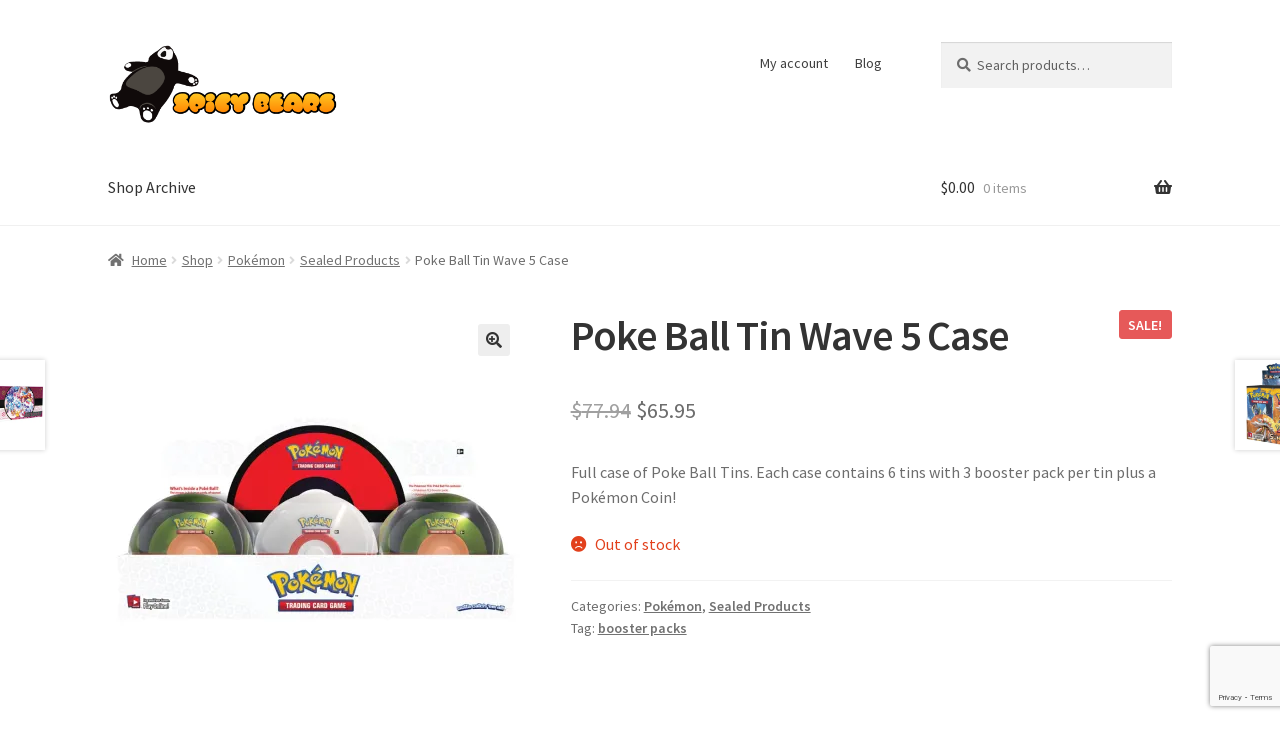

--- FILE ---
content_type: text/html; charset=UTF-8
request_url: https://spicybears.com/shop/pokemon/sealed-products/poke-ball-tin-wave-5-case/
body_size: 24007
content:
<!doctype html>
<html lang="en-US">
<head>
<meta charset="UTF-8">
<meta name="viewport" content="width=device-width, initial-scale=1">
<link rel="profile" href="https://gmpg.org/xfn/11">
<link rel="pingback" href="https://spicybears.com/xmlrpc.php">

<meta name='robots' content='index, follow, max-image-preview:large, max-snippet:-1, max-video-preview:-1' />
<script>window._wca = window._wca || [];</script>

	<!-- This site is optimized with the Yoast SEO plugin v26.7 - https://yoast.com/wordpress/plugins/seo/ -->
	<title>Poke Ball Tin Wave 5 Case - Spicy Bears</title>
	<link rel="canonical" href="https://spicybears.com/shop/pokemon/sealed-products/poke-ball-tin-wave-5-case/" />
	<meta property="og:locale" content="en_US" />
	<meta property="og:type" content="article" />
	<meta property="og:title" content="Poke Ball Tin Wave 5 Case - Spicy Bears" />
	<meta property="og:description" content="Full case of Poke Ball Tins. Each case contains 6 tins with 3 booster pack per tin plus a Pokémon Coin!" />
	<meta property="og:url" content="https://spicybears.com/shop/pokemon/sealed-products/poke-ball-tin-wave-5-case/" />
	<meta property="og:site_name" content="Spicy Bears" />
	<meta property="article:modified_time" content="2021-03-28T20:17:18+00:00" />
	<meta property="og:image" content="https://spicybears.com/wp-content/uploads/2020/12/Poke-Balls-Wave-5-case.jpg" />
	<meta property="og:image:width" content="910" />
	<meta property="og:image:height" content="910" />
	<meta property="og:image:type" content="image/jpeg" />
	<meta name="twitter:card" content="summary_large_image" />
	<script type="application/ld+json" class="yoast-schema-graph">{"@context":"https://schema.org","@graph":[{"@type":"WebPage","@id":"https://spicybears.com/shop/pokemon/sealed-products/poke-ball-tin-wave-5-case/","url":"https://spicybears.com/shop/pokemon/sealed-products/poke-ball-tin-wave-5-case/","name":"Poke Ball Tin Wave 5 Case - Spicy Bears","isPartOf":{"@id":"https://spicybears.com/#website"},"primaryImageOfPage":{"@id":"https://spicybears.com/shop/pokemon/sealed-products/poke-ball-tin-wave-5-case/#primaryimage"},"image":{"@id":"https://spicybears.com/shop/pokemon/sealed-products/poke-ball-tin-wave-5-case/#primaryimage"},"thumbnailUrl":"https://i0.wp.com/spicybears.com/wp-content/uploads/2020/12/Poke-Balls-Wave-5-case.jpg?fit=910%2C910&ssl=1","datePublished":"2020-12-06T00:32:46+00:00","dateModified":"2021-03-28T20:17:18+00:00","breadcrumb":{"@id":"https://spicybears.com/shop/pokemon/sealed-products/poke-ball-tin-wave-5-case/#breadcrumb"},"inLanguage":"en-US","potentialAction":[{"@type":"ReadAction","target":["https://spicybears.com/shop/pokemon/sealed-products/poke-ball-tin-wave-5-case/"]}]},{"@type":"ImageObject","inLanguage":"en-US","@id":"https://spicybears.com/shop/pokemon/sealed-products/poke-ball-tin-wave-5-case/#primaryimage","url":"https://i0.wp.com/spicybears.com/wp-content/uploads/2020/12/Poke-Balls-Wave-5-case.jpg?fit=910%2C910&ssl=1","contentUrl":"https://i0.wp.com/spicybears.com/wp-content/uploads/2020/12/Poke-Balls-Wave-5-case.jpg?fit=910%2C910&ssl=1","width":910,"height":910},{"@type":"BreadcrumbList","@id":"https://spicybears.com/shop/pokemon/sealed-products/poke-ball-tin-wave-5-case/#breadcrumb","itemListElement":[{"@type":"ListItem","position":1,"name":"Home","item":"https://spicybears.com/"},{"@type":"ListItem","position":2,"name":"Shop","item":"https://spicybears.com/shop/"},{"@type":"ListItem","position":3,"name":"Pokémon","item":"https://spicybears.com/product-category/pokemon/"},{"@type":"ListItem","position":4,"name":"Sealed Products","item":"https://spicybears.com/product-category/pokemon/sealed-products/"},{"@type":"ListItem","position":5,"name":"Poke Ball Tin Wave 5 Case"}]},{"@type":"WebSite","@id":"https://spicybears.com/#website","url":"https://spicybears.com/","name":"Spicy Bears","description":"Buy Pokemon TCG &amp; gaming supplies","publisher":{"@id":"https://spicybears.com/#organization"},"potentialAction":[{"@type":"SearchAction","target":{"@type":"EntryPoint","urlTemplate":"https://spicybears.com/?s={search_term_string}"},"query-input":{"@type":"PropertyValueSpecification","valueRequired":true,"valueName":"search_term_string"}}],"inLanguage":"en-US"},{"@type":"Organization","@id":"https://spicybears.com/#organization","name":"Spicy Bears","url":"https://spicybears.com/","logo":{"@type":"ImageObject","inLanguage":"en-US","@id":"https://spicybears.com/#/schema/logo/image/","url":"https://i0.wp.com/spicybears.com/wp-content/uploads/2021/03/Spicy-Bears-stacked-transparent.png?fit=160%2C140&ssl=1","contentUrl":"https://i0.wp.com/spicybears.com/wp-content/uploads/2021/03/Spicy-Bears-stacked-transparent.png?fit=160%2C140&ssl=1","width":160,"height":140,"caption":"Spicy Bears"},"image":{"@id":"https://spicybears.com/#/schema/logo/image/"}}]}</script>
	<!-- / Yoast SEO plugin. -->


<link rel='dns-prefetch' href='//www.google.com' />
<link rel='dns-prefetch' href='//stats.wp.com' />
<link rel='dns-prefetch' href='//fonts.googleapis.com' />
<link rel='dns-prefetch' href='//www.googletagmanager.com' />
<link rel='preconnect' href='//c0.wp.com' />
<link rel='preconnect' href='//i0.wp.com' />
<link rel="alternate" type="application/rss+xml" title="Spicy Bears &raquo; Feed" href="https://spicybears.com/feed/" />
<link rel="alternate" title="oEmbed (JSON)" type="application/json+oembed" href="https://spicybears.com/wp-json/oembed/1.0/embed?url=https%3A%2F%2Fspicybears.com%2Fshop%2Fpokemon%2Fsealed-products%2Fpoke-ball-tin-wave-5-case%2F" />
<link rel="alternate" title="oEmbed (XML)" type="text/xml+oembed" href="https://spicybears.com/wp-json/oembed/1.0/embed?url=https%3A%2F%2Fspicybears.com%2Fshop%2Fpokemon%2Fsealed-products%2Fpoke-ball-tin-wave-5-case%2F&#038;format=xml" />
<style id='wp-img-auto-sizes-contain-inline-css'>
img:is([sizes=auto i],[sizes^="auto," i]){contain-intrinsic-size:3000px 1500px}
/*# sourceURL=wp-img-auto-sizes-contain-inline-css */
</style>

<link rel='stylesheet' id='jetpack_related-posts-css' href='https://c0.wp.com/p/jetpack/15.4/modules/related-posts/related-posts.css' media='all' />
<style id='wp-emoji-styles-inline-css'>

	img.wp-smiley, img.emoji {
		display: inline !important;
		border: none !important;
		box-shadow: none !important;
		height: 1em !important;
		width: 1em !important;
		margin: 0 0.07em !important;
		vertical-align: -0.1em !important;
		background: none !important;
		padding: 0 !important;
	}
/*# sourceURL=wp-emoji-styles-inline-css */
</style>
<link rel='stylesheet' id='wp-block-library-css' href='https://c0.wp.com/c/6.9/wp-includes/css/dist/block-library/style.min.css' media='all' />
<style id='global-styles-inline-css'>
:root{--wp--preset--aspect-ratio--square: 1;--wp--preset--aspect-ratio--4-3: 4/3;--wp--preset--aspect-ratio--3-4: 3/4;--wp--preset--aspect-ratio--3-2: 3/2;--wp--preset--aspect-ratio--2-3: 2/3;--wp--preset--aspect-ratio--16-9: 16/9;--wp--preset--aspect-ratio--9-16: 9/16;--wp--preset--color--black: #000000;--wp--preset--color--cyan-bluish-gray: #abb8c3;--wp--preset--color--white: #ffffff;--wp--preset--color--pale-pink: #f78da7;--wp--preset--color--vivid-red: #cf2e2e;--wp--preset--color--luminous-vivid-orange: #ff6900;--wp--preset--color--luminous-vivid-amber: #fcb900;--wp--preset--color--light-green-cyan: #7bdcb5;--wp--preset--color--vivid-green-cyan: #00d084;--wp--preset--color--pale-cyan-blue: #8ed1fc;--wp--preset--color--vivid-cyan-blue: #0693e3;--wp--preset--color--vivid-purple: #9b51e0;--wp--preset--gradient--vivid-cyan-blue-to-vivid-purple: linear-gradient(135deg,rgb(6,147,227) 0%,rgb(155,81,224) 100%);--wp--preset--gradient--light-green-cyan-to-vivid-green-cyan: linear-gradient(135deg,rgb(122,220,180) 0%,rgb(0,208,130) 100%);--wp--preset--gradient--luminous-vivid-amber-to-luminous-vivid-orange: linear-gradient(135deg,rgb(252,185,0) 0%,rgb(255,105,0) 100%);--wp--preset--gradient--luminous-vivid-orange-to-vivid-red: linear-gradient(135deg,rgb(255,105,0) 0%,rgb(207,46,46) 100%);--wp--preset--gradient--very-light-gray-to-cyan-bluish-gray: linear-gradient(135deg,rgb(238,238,238) 0%,rgb(169,184,195) 100%);--wp--preset--gradient--cool-to-warm-spectrum: linear-gradient(135deg,rgb(74,234,220) 0%,rgb(151,120,209) 20%,rgb(207,42,186) 40%,rgb(238,44,130) 60%,rgb(251,105,98) 80%,rgb(254,248,76) 100%);--wp--preset--gradient--blush-light-purple: linear-gradient(135deg,rgb(255,206,236) 0%,rgb(152,150,240) 100%);--wp--preset--gradient--blush-bordeaux: linear-gradient(135deg,rgb(254,205,165) 0%,rgb(254,45,45) 50%,rgb(107,0,62) 100%);--wp--preset--gradient--luminous-dusk: linear-gradient(135deg,rgb(255,203,112) 0%,rgb(199,81,192) 50%,rgb(65,88,208) 100%);--wp--preset--gradient--pale-ocean: linear-gradient(135deg,rgb(255,245,203) 0%,rgb(182,227,212) 50%,rgb(51,167,181) 100%);--wp--preset--gradient--electric-grass: linear-gradient(135deg,rgb(202,248,128) 0%,rgb(113,206,126) 100%);--wp--preset--gradient--midnight: linear-gradient(135deg,rgb(2,3,129) 0%,rgb(40,116,252) 100%);--wp--preset--font-size--small: 14px;--wp--preset--font-size--medium: 23px;--wp--preset--font-size--large: 26px;--wp--preset--font-size--x-large: 42px;--wp--preset--font-size--normal: 16px;--wp--preset--font-size--huge: 37px;--wp--preset--spacing--20: 0.44rem;--wp--preset--spacing--30: 0.67rem;--wp--preset--spacing--40: 1rem;--wp--preset--spacing--50: 1.5rem;--wp--preset--spacing--60: 2.25rem;--wp--preset--spacing--70: 3.38rem;--wp--preset--spacing--80: 5.06rem;--wp--preset--shadow--natural: 6px 6px 9px rgba(0, 0, 0, 0.2);--wp--preset--shadow--deep: 12px 12px 50px rgba(0, 0, 0, 0.4);--wp--preset--shadow--sharp: 6px 6px 0px rgba(0, 0, 0, 0.2);--wp--preset--shadow--outlined: 6px 6px 0px -3px rgb(255, 255, 255), 6px 6px rgb(0, 0, 0);--wp--preset--shadow--crisp: 6px 6px 0px rgb(0, 0, 0);}:root :where(.is-layout-flow) > :first-child{margin-block-start: 0;}:root :where(.is-layout-flow) > :last-child{margin-block-end: 0;}:root :where(.is-layout-flow) > *{margin-block-start: 24px;margin-block-end: 0;}:root :where(.is-layout-constrained) > :first-child{margin-block-start: 0;}:root :where(.is-layout-constrained) > :last-child{margin-block-end: 0;}:root :where(.is-layout-constrained) > *{margin-block-start: 24px;margin-block-end: 0;}:root :where(.is-layout-flex){gap: 24px;}:root :where(.is-layout-grid){gap: 24px;}body .is-layout-flex{display: flex;}.is-layout-flex{flex-wrap: wrap;align-items: center;}.is-layout-flex > :is(*, div){margin: 0;}body .is-layout-grid{display: grid;}.is-layout-grid > :is(*, div){margin: 0;}.has-black-color{color: var(--wp--preset--color--black) !important;}.has-cyan-bluish-gray-color{color: var(--wp--preset--color--cyan-bluish-gray) !important;}.has-white-color{color: var(--wp--preset--color--white) !important;}.has-pale-pink-color{color: var(--wp--preset--color--pale-pink) !important;}.has-vivid-red-color{color: var(--wp--preset--color--vivid-red) !important;}.has-luminous-vivid-orange-color{color: var(--wp--preset--color--luminous-vivid-orange) !important;}.has-luminous-vivid-amber-color{color: var(--wp--preset--color--luminous-vivid-amber) !important;}.has-light-green-cyan-color{color: var(--wp--preset--color--light-green-cyan) !important;}.has-vivid-green-cyan-color{color: var(--wp--preset--color--vivid-green-cyan) !important;}.has-pale-cyan-blue-color{color: var(--wp--preset--color--pale-cyan-blue) !important;}.has-vivid-cyan-blue-color{color: var(--wp--preset--color--vivid-cyan-blue) !important;}.has-vivid-purple-color{color: var(--wp--preset--color--vivid-purple) !important;}.has-black-background-color{background-color: var(--wp--preset--color--black) !important;}.has-cyan-bluish-gray-background-color{background-color: var(--wp--preset--color--cyan-bluish-gray) !important;}.has-white-background-color{background-color: var(--wp--preset--color--white) !important;}.has-pale-pink-background-color{background-color: var(--wp--preset--color--pale-pink) !important;}.has-vivid-red-background-color{background-color: var(--wp--preset--color--vivid-red) !important;}.has-luminous-vivid-orange-background-color{background-color: var(--wp--preset--color--luminous-vivid-orange) !important;}.has-luminous-vivid-amber-background-color{background-color: var(--wp--preset--color--luminous-vivid-amber) !important;}.has-light-green-cyan-background-color{background-color: var(--wp--preset--color--light-green-cyan) !important;}.has-vivid-green-cyan-background-color{background-color: var(--wp--preset--color--vivid-green-cyan) !important;}.has-pale-cyan-blue-background-color{background-color: var(--wp--preset--color--pale-cyan-blue) !important;}.has-vivid-cyan-blue-background-color{background-color: var(--wp--preset--color--vivid-cyan-blue) !important;}.has-vivid-purple-background-color{background-color: var(--wp--preset--color--vivid-purple) !important;}.has-black-border-color{border-color: var(--wp--preset--color--black) !important;}.has-cyan-bluish-gray-border-color{border-color: var(--wp--preset--color--cyan-bluish-gray) !important;}.has-white-border-color{border-color: var(--wp--preset--color--white) !important;}.has-pale-pink-border-color{border-color: var(--wp--preset--color--pale-pink) !important;}.has-vivid-red-border-color{border-color: var(--wp--preset--color--vivid-red) !important;}.has-luminous-vivid-orange-border-color{border-color: var(--wp--preset--color--luminous-vivid-orange) !important;}.has-luminous-vivid-amber-border-color{border-color: var(--wp--preset--color--luminous-vivid-amber) !important;}.has-light-green-cyan-border-color{border-color: var(--wp--preset--color--light-green-cyan) !important;}.has-vivid-green-cyan-border-color{border-color: var(--wp--preset--color--vivid-green-cyan) !important;}.has-pale-cyan-blue-border-color{border-color: var(--wp--preset--color--pale-cyan-blue) !important;}.has-vivid-cyan-blue-border-color{border-color: var(--wp--preset--color--vivid-cyan-blue) !important;}.has-vivid-purple-border-color{border-color: var(--wp--preset--color--vivid-purple) !important;}.has-vivid-cyan-blue-to-vivid-purple-gradient-background{background: var(--wp--preset--gradient--vivid-cyan-blue-to-vivid-purple) !important;}.has-light-green-cyan-to-vivid-green-cyan-gradient-background{background: var(--wp--preset--gradient--light-green-cyan-to-vivid-green-cyan) !important;}.has-luminous-vivid-amber-to-luminous-vivid-orange-gradient-background{background: var(--wp--preset--gradient--luminous-vivid-amber-to-luminous-vivid-orange) !important;}.has-luminous-vivid-orange-to-vivid-red-gradient-background{background: var(--wp--preset--gradient--luminous-vivid-orange-to-vivid-red) !important;}.has-very-light-gray-to-cyan-bluish-gray-gradient-background{background: var(--wp--preset--gradient--very-light-gray-to-cyan-bluish-gray) !important;}.has-cool-to-warm-spectrum-gradient-background{background: var(--wp--preset--gradient--cool-to-warm-spectrum) !important;}.has-blush-light-purple-gradient-background{background: var(--wp--preset--gradient--blush-light-purple) !important;}.has-blush-bordeaux-gradient-background{background: var(--wp--preset--gradient--blush-bordeaux) !important;}.has-luminous-dusk-gradient-background{background: var(--wp--preset--gradient--luminous-dusk) !important;}.has-pale-ocean-gradient-background{background: var(--wp--preset--gradient--pale-ocean) !important;}.has-electric-grass-gradient-background{background: var(--wp--preset--gradient--electric-grass) !important;}.has-midnight-gradient-background{background: var(--wp--preset--gradient--midnight) !important;}.has-small-font-size{font-size: var(--wp--preset--font-size--small) !important;}.has-medium-font-size{font-size: var(--wp--preset--font-size--medium) !important;}.has-large-font-size{font-size: var(--wp--preset--font-size--large) !important;}.has-x-large-font-size{font-size: var(--wp--preset--font-size--x-large) !important;}
/*# sourceURL=global-styles-inline-css */
</style>

<style id='classic-theme-styles-inline-css'>
/*! This file is auto-generated */
.wp-block-button__link{color:#fff;background-color:#32373c;border-radius:9999px;box-shadow:none;text-decoration:none;padding:calc(.667em + 2px) calc(1.333em + 2px);font-size:1.125em}.wp-block-file__button{background:#32373c;color:#fff;text-decoration:none}
/*# sourceURL=/wp-includes/css/classic-themes.min.css */
</style>
<link rel='stylesheet' id='storefront-gutenberg-blocks-css' href='https://spicybears.com/wp-content/themes/storefront/assets/css/base/gutenberg-blocks.css?ver=4.6.2' media='all' />
<style id='storefront-gutenberg-blocks-inline-css'>

				.wp-block-button__link:not(.has-text-color) {
					color: #333333;
				}

				.wp-block-button__link:not(.has-text-color):hover,
				.wp-block-button__link:not(.has-text-color):focus,
				.wp-block-button__link:not(.has-text-color):active {
					color: #333333;
				}

				.wp-block-button__link:not(.has-background) {
					background-color: #eeeeee;
				}

				.wp-block-button__link:not(.has-background):hover,
				.wp-block-button__link:not(.has-background):focus,
				.wp-block-button__link:not(.has-background):active {
					border-color: #d5d5d5;
					background-color: #d5d5d5;
				}

				.wc-block-grid__products .wc-block-grid__product .wp-block-button__link {
					background-color: #eeeeee;
					border-color: #eeeeee;
					color: #333333;
				}

				.wp-block-quote footer,
				.wp-block-quote cite,
				.wp-block-quote__citation {
					color: #6d6d6d;
				}

				.wp-block-pullquote cite,
				.wp-block-pullquote footer,
				.wp-block-pullquote__citation {
					color: #6d6d6d;
				}

				.wp-block-image figcaption {
					color: #6d6d6d;
				}

				.wp-block-separator.is-style-dots::before {
					color: #333333;
				}

				.wp-block-file a.wp-block-file__button {
					color: #333333;
					background-color: #eeeeee;
					border-color: #eeeeee;
				}

				.wp-block-file a.wp-block-file__button:hover,
				.wp-block-file a.wp-block-file__button:focus,
				.wp-block-file a.wp-block-file__button:active {
					color: #333333;
					background-color: #d5d5d5;
				}

				.wp-block-code,
				.wp-block-preformatted pre {
					color: #6d6d6d;
				}

				.wp-block-table:not( .has-background ):not( .is-style-stripes ) tbody tr:nth-child(2n) td {
					background-color: #fdfdfd;
				}

				.wp-block-cover .wp-block-cover__inner-container h1:not(.has-text-color),
				.wp-block-cover .wp-block-cover__inner-container h2:not(.has-text-color),
				.wp-block-cover .wp-block-cover__inner-container h3:not(.has-text-color),
				.wp-block-cover .wp-block-cover__inner-container h4:not(.has-text-color),
				.wp-block-cover .wp-block-cover__inner-container h5:not(.has-text-color),
				.wp-block-cover .wp-block-cover__inner-container h6:not(.has-text-color) {
					color: #000000;
				}

				div.wc-block-components-price-slider__range-input-progress,
				.rtl .wc-block-components-price-slider__range-input-progress {
					--range-color: #1d026d;
				}

				/* Target only IE11 */
				@media all and (-ms-high-contrast: none), (-ms-high-contrast: active) {
					.wc-block-components-price-slider__range-input-progress {
						background: #1d026d;
					}
				}

				.wc-block-components-button:not(.is-link) {
					background-color: #333333;
					color: #ffffff;
				}

				.wc-block-components-button:not(.is-link):hover,
				.wc-block-components-button:not(.is-link):focus,
				.wc-block-components-button:not(.is-link):active {
					background-color: #1a1a1a;
					color: #ffffff;
				}

				.wc-block-components-button:not(.is-link):disabled {
					background-color: #333333;
					color: #ffffff;
				}

				.wc-block-cart__submit-container {
					background-color: #ffffff;
				}

				.wc-block-cart__submit-container::before {
					color: rgba(220,220,220,0.5);
				}

				.wc-block-components-order-summary-item__quantity {
					background-color: #ffffff;
					border-color: #6d6d6d;
					box-shadow: 0 0 0 2px #ffffff;
					color: #6d6d6d;
				}
			
/*# sourceURL=storefront-gutenberg-blocks-inline-css */
</style>
<link rel='stylesheet' id='tiered-pricing-table-front-css-css' href='https://spicybears.com/wp-content/plugins/tier-pricing-table/assets/frontend/main.css?ver=5.5.1' media='all' />
<link rel='stylesheet' id='wapf-frontend-css-css' href='https://spicybears.com/wp-content/plugins/advanced-product-fields-for-woocommerce/assets/css/frontend.min.css?ver=1.6.18' media='all' />
<link rel='stylesheet' id='contact-form-7-css' href='https://spicybears.com/wp-content/plugins/contact-form-7/includes/css/styles.css?ver=6.1.4' media='all' />
<link rel='stylesheet' id='pisol-fsnw-css' href='https://spicybears.com/wp-content/plugins/free-shipping-notification-woocommerce/public/css/pisol-fsnw-public.css?ver=2.2.73' media='all' />
<link rel='stylesheet' id='wxp_front_style-css' href='https://spicybears.com/wp-content/plugins/wc-partial-shipment/assets/css/front.css?ver=6.9' media='all' />
<link rel='stylesheet' id='photoswipe-css' href='https://c0.wp.com/p/woocommerce/10.4.3/assets/css/photoswipe/photoswipe.min.css' media='all' />
<link rel='stylesheet' id='photoswipe-default-skin-css' href='https://c0.wp.com/p/woocommerce/10.4.3/assets/css/photoswipe/default-skin/default-skin.min.css' media='all' />
<style id='woocommerce-inline-inline-css'>
.woocommerce form .form-row .required { visibility: visible; }
/*# sourceURL=woocommerce-inline-inline-css */
</style>
<link rel='stylesheet' id='rss-retriever-css' href='https://spicybears.com/wp-content/plugins/wp-rss-retriever/inc/css/rss-retriever.css?ver=1.6.10' media='all' />
<link rel='stylesheet' id='woocommerce-pre-orders-main-css-css' href='https://spicybears.com/wp-content/plugins/pre-orders-for-woocommerce/media/css/main.css?ver=2.3' media='all' />
<link rel='stylesheet' id='gateway-css' href='https://spicybears.com/wp-content/plugins/woocommerce-paypal-payments/modules/ppcp-button/assets/css/gateway.css?ver=3.3.2' media='all' />
<link rel='stylesheet' id='storefront-style-css' href='https://spicybears.com/wp-content/themes/storefront/style.css?ver=4.6.2' media='all' />
<style id='storefront-style-inline-css'>

			.main-navigation ul li a,
			.site-title a,
			ul.menu li a,
			.site-branding h1 a,
			button.menu-toggle,
			button.menu-toggle:hover,
			.handheld-navigation .dropdown-toggle {
				color: #333333;
			}

			button.menu-toggle,
			button.menu-toggle:hover {
				border-color: #333333;
			}

			.main-navigation ul li a:hover,
			.main-navigation ul li:hover > a,
			.site-title a:hover,
			.site-header ul.menu li.current-menu-item > a {
				color: #747474;
			}

			table:not( .has-background ) th {
				background-color: #f8f8f8;
			}

			table:not( .has-background ) tbody td {
				background-color: #fdfdfd;
			}

			table:not( .has-background ) tbody tr:nth-child(2n) td,
			fieldset,
			fieldset legend {
				background-color: #fbfbfb;
			}

			.site-header,
			.secondary-navigation ul ul,
			.main-navigation ul.menu > li.menu-item-has-children:after,
			.secondary-navigation ul.menu ul,
			.storefront-handheld-footer-bar,
			.storefront-handheld-footer-bar ul li > a,
			.storefront-handheld-footer-bar ul li.search .site-search,
			button.menu-toggle,
			button.menu-toggle:hover {
				background-color: #ffffff;
			}

			p.site-description,
			.site-header,
			.storefront-handheld-footer-bar {
				color: #404040;
			}

			button.menu-toggle:after,
			button.menu-toggle:before,
			button.menu-toggle span:before {
				background-color: #333333;
			}

			h1, h2, h3, h4, h5, h6, .wc-block-grid__product-title {
				color: #333333;
			}

			.widget h1 {
				border-bottom-color: #333333;
			}

			body,
			.secondary-navigation a {
				color: #6d6d6d;
			}

			.widget-area .widget a,
			.hentry .entry-header .posted-on a,
			.hentry .entry-header .post-author a,
			.hentry .entry-header .post-comments a,
			.hentry .entry-header .byline a {
				color: #727272;
			}

			a {
				color: #1d026d;
			}

			a:focus,
			button:focus,
			.button.alt:focus,
			input:focus,
			textarea:focus,
			input[type="button"]:focus,
			input[type="reset"]:focus,
			input[type="submit"]:focus,
			input[type="email"]:focus,
			input[type="tel"]:focus,
			input[type="url"]:focus,
			input[type="password"]:focus,
			input[type="search"]:focus {
				outline-color: #1d026d;
			}

			button, input[type="button"], input[type="reset"], input[type="submit"], .button, .widget a.button {
				background-color: #eeeeee;
				border-color: #eeeeee;
				color: #333333;
			}

			button:hover, input[type="button"]:hover, input[type="reset"]:hover, input[type="submit"]:hover, .button:hover, .widget a.button:hover {
				background-color: #d5d5d5;
				border-color: #d5d5d5;
				color: #333333;
			}

			button.alt, input[type="button"].alt, input[type="reset"].alt, input[type="submit"].alt, .button.alt, .widget-area .widget a.button.alt {
				background-color: #333333;
				border-color: #333333;
				color: #ffffff;
			}

			button.alt:hover, input[type="button"].alt:hover, input[type="reset"].alt:hover, input[type="submit"].alt:hover, .button.alt:hover, .widget-area .widget a.button.alt:hover {
				background-color: #1a1a1a;
				border-color: #1a1a1a;
				color: #ffffff;
			}

			.pagination .page-numbers li .page-numbers.current {
				background-color: #e6e6e6;
				color: #636363;
			}

			#comments .comment-list .comment-content .comment-text {
				background-color: #f8f8f8;
			}

			.site-footer {
				background-color: #f0f0f0;
				color: #6d6d6d;
			}

			.site-footer a:not(.button):not(.components-button) {
				color: #333333;
			}

			.site-footer .storefront-handheld-footer-bar a:not(.button):not(.components-button) {
				color: #333333;
			}

			.site-footer h1, .site-footer h2, .site-footer h3, .site-footer h4, .site-footer h5, .site-footer h6, .site-footer .widget .widget-title, .site-footer .widget .widgettitle {
				color: #333333;
			}

			.page-template-template-homepage.has-post-thumbnail .type-page.has-post-thumbnail .entry-title {
				color: #000000;
			}

			.page-template-template-homepage.has-post-thumbnail .type-page.has-post-thumbnail .entry-content {
				color: #000000;
			}

			@media screen and ( min-width: 768px ) {
				.secondary-navigation ul.menu a:hover {
					color: #595959;
				}

				.secondary-navigation ul.menu a {
					color: #404040;
				}

				.main-navigation ul.menu ul.sub-menu,
				.main-navigation ul.nav-menu ul.children {
					background-color: #f0f0f0;
				}

				.site-header {
					border-bottom-color: #f0f0f0;
				}
			}
/*# sourceURL=storefront-style-inline-css */
</style>
<link rel='stylesheet' id='storefront-icons-css' href='https://spicybears.com/wp-content/themes/storefront/assets/css/base/icons.css?ver=4.6.2' media='all' />
<link rel='stylesheet' id='storefront-fonts-css' href='https://fonts.googleapis.com/css?family=Source+Sans+Pro%3A400%2C300%2C300italic%2C400italic%2C600%2C700%2C900&#038;subset=latin%2Clatin-ext&#038;ver=4.6.2' media='all' />
<link rel='stylesheet' id='storefront-jetpack-widgets-css' href='https://spicybears.com/wp-content/themes/storefront/assets/css/jetpack/widgets.css?ver=4.6.2' media='all' />
<style id='pi-fsnw-dummy-inline-css'>

            .pisol-bar-container{
                top: 0px !important;
                background-color:#ee6443;
                color:#ffffff;
                font-weight:normal;
                font-size:16px;
            }

            .pisol-bar-container a{
                color:#ffffff;
                font-weight:normal;
                font-size:16px;
            }

            .pisol_shortcodes{
                color:#ffffff;
                font-weight:bold;
                font-size:16px;
            }

            .pisol-bar-container a.pisol-fsnw-close{
                color:#ffffff;
                font-weight:bold;
                font-size:22px;
            }
        
/*# sourceURL=pi-fsnw-dummy-inline-css */
</style>
<link rel='stylesheet' id='storefront-woocommerce-style-css' href='https://spicybears.com/wp-content/themes/storefront/assets/css/woocommerce/woocommerce.css?ver=4.6.2' media='all' />
<style id='storefront-woocommerce-style-inline-css'>
@font-face {
				font-family: star;
				src: url(https://spicybears.com/wp-content/plugins/woocommerce/assets/fonts/star.eot);
				src:
					url(https://spicybears.com/wp-content/plugins/woocommerce/assets/fonts/star.eot?#iefix) format("embedded-opentype"),
					url(https://spicybears.com/wp-content/plugins/woocommerce/assets/fonts/star.woff) format("woff"),
					url(https://spicybears.com/wp-content/plugins/woocommerce/assets/fonts/star.ttf) format("truetype"),
					url(https://spicybears.com/wp-content/plugins/woocommerce/assets/fonts/star.svg#star) format("svg");
				font-weight: 400;
				font-style: normal;
			}
			@font-face {
				font-family: WooCommerce;
				src: url(https://spicybears.com/wp-content/plugins/woocommerce/assets/fonts/WooCommerce.eot);
				src:
					url(https://spicybears.com/wp-content/plugins/woocommerce/assets/fonts/WooCommerce.eot?#iefix) format("embedded-opentype"),
					url(https://spicybears.com/wp-content/plugins/woocommerce/assets/fonts/WooCommerce.woff) format("woff"),
					url(https://spicybears.com/wp-content/plugins/woocommerce/assets/fonts/WooCommerce.ttf) format("truetype"),
					url(https://spicybears.com/wp-content/plugins/woocommerce/assets/fonts/WooCommerce.svg#WooCommerce) format("svg");
				font-weight: 400;
				font-style: normal;
			}

			a.cart-contents,
			.site-header-cart .widget_shopping_cart a {
				color: #333333;
			}

			a.cart-contents:hover,
			.site-header-cart .widget_shopping_cart a:hover,
			.site-header-cart:hover > li > a {
				color: #747474;
			}

			table.cart td.product-remove,
			table.cart td.actions {
				border-top-color: #ffffff;
			}

			.storefront-handheld-footer-bar ul li.cart .count {
				background-color: #333333;
				color: #ffffff;
				border-color: #ffffff;
			}

			.woocommerce-tabs ul.tabs li.active a,
			ul.products li.product .price,
			.onsale,
			.wc-block-grid__product-onsale,
			.widget_search form:before,
			.widget_product_search form:before {
				color: #6d6d6d;
			}

			.woocommerce-breadcrumb a,
			a.woocommerce-review-link,
			.product_meta a {
				color: #727272;
			}

			.wc-block-grid__product-onsale,
			.onsale {
				border-color: #6d6d6d;
			}

			.star-rating span:before,
			.quantity .plus, .quantity .minus,
			p.stars a:hover:after,
			p.stars a:after,
			.star-rating span:before,
			#payment .payment_methods li input[type=radio]:first-child:checked+label:before {
				color: #1d026d;
			}

			.widget_price_filter .ui-slider .ui-slider-range,
			.widget_price_filter .ui-slider .ui-slider-handle {
				background-color: #1d026d;
			}

			.order_details {
				background-color: #f8f8f8;
			}

			.order_details > li {
				border-bottom: 1px dotted #e3e3e3;
			}

			.order_details:before,
			.order_details:after {
				background: -webkit-linear-gradient(transparent 0,transparent 0),-webkit-linear-gradient(135deg,#f8f8f8 33.33%,transparent 33.33%),-webkit-linear-gradient(45deg,#f8f8f8 33.33%,transparent 33.33%)
			}

			#order_review {
				background-color: #ffffff;
			}

			#payment .payment_methods > li .payment_box,
			#payment .place-order {
				background-color: #fafafa;
			}

			#payment .payment_methods > li:not(.woocommerce-notice) {
				background-color: #f5f5f5;
			}

			#payment .payment_methods > li:not(.woocommerce-notice):hover {
				background-color: #f0f0f0;
			}

			.woocommerce-pagination .page-numbers li .page-numbers.current {
				background-color: #e6e6e6;
				color: #636363;
			}

			.wc-block-grid__product-onsale,
			.onsale,
			.woocommerce-pagination .page-numbers li .page-numbers:not(.current) {
				color: #6d6d6d;
			}

			p.stars a:before,
			p.stars a:hover~a:before,
			p.stars.selected a.active~a:before {
				color: #6d6d6d;
			}

			p.stars.selected a.active:before,
			p.stars:hover a:before,
			p.stars.selected a:not(.active):before,
			p.stars.selected a.active:before {
				color: #1d026d;
			}

			.single-product div.product .woocommerce-product-gallery .woocommerce-product-gallery__trigger {
				background-color: #eeeeee;
				color: #333333;
			}

			.single-product div.product .woocommerce-product-gallery .woocommerce-product-gallery__trigger:hover {
				background-color: #d5d5d5;
				border-color: #d5d5d5;
				color: #333333;
			}

			.button.added_to_cart:focus,
			.button.wc-forward:focus {
				outline-color: #1d026d;
			}

			.added_to_cart,
			.site-header-cart .widget_shopping_cart a.button,
			.wc-block-grid__products .wc-block-grid__product .wp-block-button__link {
				background-color: #eeeeee;
				border-color: #eeeeee;
				color: #333333;
			}

			.added_to_cart:hover,
			.site-header-cart .widget_shopping_cart a.button:hover,
			.wc-block-grid__products .wc-block-grid__product .wp-block-button__link:hover {
				background-color: #d5d5d5;
				border-color: #d5d5d5;
				color: #333333;
			}

			.added_to_cart.alt, .added_to_cart, .widget a.button.checkout {
				background-color: #333333;
				border-color: #333333;
				color: #ffffff;
			}

			.added_to_cart.alt:hover, .added_to_cart:hover, .widget a.button.checkout:hover {
				background-color: #1a1a1a;
				border-color: #1a1a1a;
				color: #ffffff;
			}

			.button.loading {
				color: #eeeeee;
			}

			.button.loading:hover {
				background-color: #eeeeee;
			}

			.button.loading:after {
				color: #333333;
			}

			@media screen and ( min-width: 768px ) {
				.site-header-cart .widget_shopping_cart,
				.site-header .product_list_widget li .quantity {
					color: #404040;
				}

				.site-header-cart .widget_shopping_cart .buttons,
				.site-header-cart .widget_shopping_cart .total {
					background-color: #f5f5f5;
				}

				.site-header-cart .widget_shopping_cart {
					background-color: #f0f0f0;
				}
			}
				.storefront-product-pagination a {
					color: #6d6d6d;
					background-color: #ffffff;
				}
				.storefront-sticky-add-to-cart {
					color: #6d6d6d;
					background-color: #ffffff;
				}

				.storefront-sticky-add-to-cart a:not(.button) {
					color: #333333;
				}
/*# sourceURL=storefront-woocommerce-style-inline-css */
</style>
<link rel='stylesheet' id='storefront-child-style-css' href='https://spicybears.com/wp-content/themes/storefront-child/style.css?ver=1.0' media='all' />
<link rel='stylesheet' id='storefront-woocommerce-brands-style-css' href='https://spicybears.com/wp-content/themes/storefront/assets/css/woocommerce/extensions/brands.css?ver=4.6.2' media='all' />
<script type="text/template" id="tmpl-variation-template">
	<div class="woocommerce-variation-description">{{{ data.variation.variation_description }}}</div>
	<div class="woocommerce-variation-price">{{{ data.variation.price_html }}}</div>
	<div class="woocommerce-variation-availability">{{{ data.variation.availability_html }}}</div>
</script>
<script type="text/template" id="tmpl-unavailable-variation-template">
	<p role="alert">Sorry, this product is unavailable. Please choose a different combination.</p>
</script>
<script src="https://c0.wp.com/c/6.9/wp-includes/js/jquery/jquery.min.js" id="jquery-core-js"></script>
<script src="https://c0.wp.com/c/6.9/wp-includes/js/jquery/jquery-migrate.min.js" id="jquery-migrate-js"></script>
<script id="jetpack_related-posts-js-extra">
var related_posts_js_options = {"post_heading":"h4"};
//# sourceURL=jetpack_related-posts-js-extra
</script>
<script src="https://c0.wp.com/p/jetpack/15.4/_inc/build/related-posts/related-posts.min.js" id="jetpack_related-posts-js"></script>
<script id="tiered-pricing-table-front-js-js-extra">
var tieredPricingGlobalData = {"loadVariationTieredPricingNonce":"4a8820fceb","isPremium":"no","currencyOptions":{"currency_symbol":"&#36;","decimal_separator":".","thousand_separator":",","decimals":2,"price_format":"%1$s%2$s","trim_zeros":false},"supportedVariableProductTypes":["variable","variable-subscription"],"supportedSimpleProductTypes":["simple","variation","subscription","subscription-variation"]};
//# sourceURL=tiered-pricing-table-front-js-js-extra
</script>
<script src="https://spicybears.com/wp-content/plugins/tier-pricing-table/assets/frontend/product-tiered-pricing-table.min.js?ver=5.5.1" id="tiered-pricing-table-front-js-js"></script>
<script src="https://spicybears.com/wp-content/plugins/recaptcha-woo/js/rcfwc.js?ver=1.0" id="rcfwc-js-js" defer data-wp-strategy="defer"></script>
<script src="https://www.google.com/recaptcha/api.js?hl=en_US" id="recaptcha-js" defer data-wp-strategy="defer"></script>
<script src="https://c0.wp.com/p/woocommerce/10.4.3/assets/js/jquery-blockui/jquery.blockUI.min.js" id="wc-jquery-blockui-js" data-wp-strategy="defer"></script>
<script id="wc-add-to-cart-js-extra">
var wc_add_to_cart_params = {"ajax_url":"/wp-admin/admin-ajax.php","wc_ajax_url":"/?wc-ajax=%%endpoint%%","i18n_view_cart":"View cart","cart_url":"https://spicybears.com/cart/","is_cart":"","cart_redirect_after_add":"no"};
//# sourceURL=wc-add-to-cart-js-extra
</script>
<script src="https://c0.wp.com/p/woocommerce/10.4.3/assets/js/frontend/add-to-cart.min.js" id="wc-add-to-cart-js" defer data-wp-strategy="defer"></script>
<script src="https://c0.wp.com/p/woocommerce/10.4.3/assets/js/zoom/jquery.zoom.min.js" id="wc-zoom-js" defer data-wp-strategy="defer"></script>
<script src="https://c0.wp.com/p/woocommerce/10.4.3/assets/js/flexslider/jquery.flexslider.min.js" id="wc-flexslider-js" defer data-wp-strategy="defer"></script>
<script src="https://c0.wp.com/p/woocommerce/10.4.3/assets/js/photoswipe/photoswipe.min.js" id="wc-photoswipe-js" defer data-wp-strategy="defer"></script>
<script src="https://c0.wp.com/p/woocommerce/10.4.3/assets/js/photoswipe/photoswipe-ui-default.min.js" id="wc-photoswipe-ui-default-js" defer data-wp-strategy="defer"></script>
<script id="wc-single-product-js-extra">
var wc_single_product_params = {"i18n_required_rating_text":"Please select a rating","i18n_rating_options":["1 of 5 stars","2 of 5 stars","3 of 5 stars","4 of 5 stars","5 of 5 stars"],"i18n_product_gallery_trigger_text":"View full-screen image gallery","review_rating_required":"yes","flexslider":{"rtl":false,"animation":"slide","smoothHeight":true,"directionNav":false,"controlNav":"thumbnails","slideshow":false,"animationSpeed":500,"animationLoop":false,"allowOneSlide":false},"zoom_enabled":"1","zoom_options":[],"photoswipe_enabled":"1","photoswipe_options":{"shareEl":false,"closeOnScroll":false,"history":false,"hideAnimationDuration":0,"showAnimationDuration":0},"flexslider_enabled":"1"};
//# sourceURL=wc-single-product-js-extra
</script>
<script src="https://c0.wp.com/p/woocommerce/10.4.3/assets/js/frontend/single-product.min.js" id="wc-single-product-js" defer data-wp-strategy="defer"></script>
<script src="https://c0.wp.com/p/woocommerce/10.4.3/assets/js/js-cookie/js.cookie.min.js" id="wc-js-cookie-js" defer data-wp-strategy="defer"></script>
<script id="woocommerce-js-extra">
var woocommerce_params = {"ajax_url":"/wp-admin/admin-ajax.php","wc_ajax_url":"/?wc-ajax=%%endpoint%%","i18n_password_show":"Show password","i18n_password_hide":"Hide password"};
//# sourceURL=woocommerce-js-extra
</script>
<script src="https://c0.wp.com/p/woocommerce/10.4.3/assets/js/frontend/woocommerce.min.js" id="woocommerce-js" defer data-wp-strategy="defer"></script>
<script id="kk-script-js-extra">
var fetchCartItems = {"ajax_url":"https://spicybears.com/wp-admin/admin-ajax.php","action":"kk_wc_fetchcartitems","nonce":"737e46f87d","currency":"USD"};
//# sourceURL=kk-script-js-extra
</script>
<script src="https://spicybears.com/wp-content/plugins/kliken-marketing-for-google/assets/kk-script.js?ver=6.9" id="kk-script-js"></script>
<script src="https://c0.wp.com/c/6.9/wp-includes/js/underscore.min.js" id="underscore-js"></script>
<script id="wp-util-js-extra">
var _wpUtilSettings = {"ajax":{"url":"/wp-admin/admin-ajax.php"}};
//# sourceURL=wp-util-js-extra
</script>
<script src="https://c0.wp.com/c/6.9/wp-includes/js/wp-util.min.js" id="wp-util-js"></script>
<script id="WCPAY_ASSETS-js-extra">
var wcpayAssets = {"url":"https://spicybears.com/wp-content/plugins/woocommerce-payments/dist/"};
//# sourceURL=WCPAY_ASSETS-js-extra
</script>
<script id="wc-cart-fragments-js-extra">
var wc_cart_fragments_params = {"ajax_url":"/wp-admin/admin-ajax.php","wc_ajax_url":"/?wc-ajax=%%endpoint%%","cart_hash_key":"wc_cart_hash_bdd8f967178dffb0f1751c75d7e17e3a","fragment_name":"wc_fragments_bdd8f967178dffb0f1751c75d7e17e3a","request_timeout":"5000"};
//# sourceURL=wc-cart-fragments-js-extra
</script>
<script src="https://c0.wp.com/p/woocommerce/10.4.3/assets/js/frontend/cart-fragments.min.js" id="wc-cart-fragments-js" defer data-wp-strategy="defer"></script>
<script src="https://stats.wp.com/s-202604.js" id="woocommerce-analytics-js" defer data-wp-strategy="defer"></script>
<script src="https://spicybears.com/wp-content/plugins/free-shipping-notification-woocommerce/public/js/circle-progress.min.js?ver=2.2.73" id="pisol-fsnw-circle-js"></script>
<script id="pisol-fsnw-js-extra">
var pisol_fsnw = {"wc_ajax_url":"/?wc-ajax=%%endpoint%%","ajax_url":"https://spicybears.com/wp-admin/admin-ajax.php","showContinues":"","howLongToShow":"6000","percent":"0"};
//# sourceURL=pisol-fsnw-js-extra
</script>
<script src="https://spicybears.com/wp-content/plugins/free-shipping-notification-woocommerce/public/js/pisol-fsnw-public.js?ver=2.2.73" id="pisol-fsnw-js"></script>
<link rel="https://api.w.org/" href="https://spicybears.com/wp-json/" /><link rel="alternate" title="JSON" type="application/json" href="https://spicybears.com/wp-json/wp/v2/product/212" /><link rel="EditURI" type="application/rsd+xml" title="RSD" href="https://spicybears.com/xmlrpc.php?rsd" />

<link rel='shortlink' href='https://spicybears.com/?p=212' />
		<script>
			// Tiered Pricing WOOCS Compatibility
			(function ($) {
				$('.tpt__tiered-pricing').on('tiered_price_update', function (event, data) {
					$.each($('.wcpa_form_outer'), function (i, el) {
						var $el = $(el);
						var product = $el.data('product');

						if (product) {
							product.wc_product_price = data.price;
							$(el).data('product', product);
						}
					});
				});
			})(jQuery);
		</script>
		<meta name="generator" content="Site Kit by Google 1.170.0" />
<!-- This website runs the Product Feed PRO for WooCommerce by AdTribes.io plugin - version woocommercesea_option_installed_version -->
	<style>img#wpstats{display:none}</style>
			<noscript><style>.woocommerce-product-gallery{ opacity: 1 !important; }</style></noscript>
	<style type="text/css" id="filter-everything-inline-css">.wpc-orderby-select{width:100%}.wpc-filters-open-button-container{display:none}.wpc-debug-message{padding:16px;font-size:14px;border:1px dashed #ccc;margin-bottom:20px}.wpc-debug-title{visibility:hidden}.wpc-button-inner,.wpc-chip-content{display:flex;align-items:center}.wpc-icon-html-wrapper{position:relative;margin-right:10px;top:2px}.wpc-icon-html-wrapper span{display:block;height:1px;width:18px;border-radius:3px;background:#2c2d33;margin-bottom:4px;position:relative}span.wpc-icon-line-1:after,span.wpc-icon-line-2:after,span.wpc-icon-line-3:after{content:"";display:block;width:3px;height:3px;border:1px solid #2c2d33;background-color:#fff;position:absolute;top:-2px;box-sizing:content-box}span.wpc-icon-line-3:after{border-radius:50%;left:2px}span.wpc-icon-line-1:after{border-radius:50%;left:5px}span.wpc-icon-line-2:after{border-radius:50%;left:12px}body .wpc-filters-open-button-container a.wpc-filters-open-widget,body .wpc-filters-open-button-container a.wpc-open-close-filters-button{display:inline-block;text-align:left;border:1px solid #2c2d33;border-radius:2px;line-height:1.5;padding:7px 12px;background-color:transparent;color:#2c2d33;box-sizing:border-box;text-decoration:none!important;font-weight:400;transition:none;position:relative}@media screen and (max-width:768px){.wpc_show_bottom_widget .wpc-filters-open-button-container,.wpc_show_open_close_button .wpc-filters-open-button-container{display:block}.wpc_show_bottom_widget .wpc-filters-open-button-container{margin-top:1em;margin-bottom:1em}}</style>
<link rel="icon" href="https://i0.wp.com/spicybears.com/wp-content/uploads/2020/11/cropped-spicybearsicon.png?fit=32%2C32&#038;ssl=1" sizes="32x32" />
<link rel="icon" href="https://i0.wp.com/spicybears.com/wp-content/uploads/2020/11/cropped-spicybearsicon.png?fit=192%2C192&#038;ssl=1" sizes="192x192" />
<link rel="apple-touch-icon" href="https://i0.wp.com/spicybears.com/wp-content/uploads/2020/11/cropped-spicybearsicon.png?fit=180%2C180&#038;ssl=1" />
<meta name="msapplication-TileImage" content="https://i0.wp.com/spicybears.com/wp-content/uploads/2020/11/cropped-spicybearsicon.png?fit=270%2C270&#038;ssl=1" />
		<style id="wp-custom-css">
			.wc-block-featured-category__wrapper {
	font-size: 130%;
}
p.in-stock {
	display: none;
}

.is-layout-flex {
	display: flex;
}		</style>
		<link rel='stylesheet' id='wc-blocks-checkout-style-css' href='https://spicybears.com/wp-content/plugins/woocommerce-payments/dist/blocks-checkout.css?ver=10.4.0' media='all' />
<link rel='stylesheet' id='wc-blocks-style-css' href='https://c0.wp.com/p/woocommerce/10.4.3/assets/client/blocks/wc-blocks.css' media='all' />
</head>

<body class="wp-singular product-template-default single single-product postid-212 wp-custom-logo wp-embed-responsive wp-theme-storefront wp-child-theme-storefront-child theme-storefront woocommerce woocommerce-page woocommerce-no-js storefront-full-width-content storefront-secondary-navigation storefront-align-wide right-sidebar woocommerce-active">



<div id="page" class="hfeed site">
	
	<header id="masthead" class="site-header" role="banner" style="">

		<div class="col-full">		<a class="skip-link screen-reader-text" href="#site-navigation">Skip to navigation</a>
		<a class="skip-link screen-reader-text" href="#content">Skip to content</a>
				<div class="site-branding">
			<a href="https://spicybears.com/" class="custom-logo-link" rel="home"><img width="410" height="150" src="https://i0.wp.com/spicybears.com/wp-content/uploads/2020/11/spicy-bears-logo.png?fit=410%2C150&amp;ssl=1" class="custom-logo" alt="Spicy Bears" decoding="async" fetchpriority="high" srcset="https://i0.wp.com/spicybears.com/wp-content/uploads/2020/11/spicy-bears-logo.png?w=410&amp;ssl=1 410w, https://i0.wp.com/spicybears.com/wp-content/uploads/2020/11/spicy-bears-logo.png?resize=300%2C110&amp;ssl=1 300w" sizes="(max-width: 410px) 100vw, 410px" /></a>		</div>
					<nav class="secondary-navigation" role="navigation" aria-label="Secondary Navigation">
				<div class="menu-secondary-menu-container"><ul id="menu-secondary-menu" class="menu"><li id="menu-item-162" class="menu-item menu-item-type-post_type menu-item-object-page menu-item-162"><a href="https://spicybears.com/my-account/">My account</a></li>
<li id="menu-item-1486" class="menu-item menu-item-type-post_type menu-item-object-page menu-item-1486"><a href="https://spicybears.com/blog/">Blog</a></li>
</ul></div>			</nav><!-- #site-navigation -->
						<div class="site-search">
				<div class="widget woocommerce widget_product_search"><form role="search" method="get" class="woocommerce-product-search" action="https://spicybears.com/">
	<label class="screen-reader-text" for="woocommerce-product-search-field-0">Search for:</label>
	<input type="search" id="woocommerce-product-search-field-0" class="search-field" placeholder="Search products&hellip;" value="" name="s" />
	<button type="submit" value="Search" class="">Search</button>
	<input type="hidden" name="post_type" value="product" />
</form>
</div>			</div>
			</div><div class="storefront-primary-navigation"><div class="col-full">		<nav id="site-navigation" class="main-navigation" role="navigation" aria-label="Primary Navigation">
		<button id="site-navigation-menu-toggle" class="menu-toggle" aria-controls="site-navigation" aria-expanded="false"><span>Menu</span></button>
			<div class="primary-navigation"><ul id="menu-simplified-menu" class="menu"><li id="menu-item-1487" class="menu-item menu-item-type-post_type menu-item-object-page current_page_parent menu-item-1487"><a href="https://spicybears.com/shop/">Shop Archive</a></li>
</ul></div><div class="menu"><ul>
<li ><a href="https://spicybears.com/">Home</a></li><li class="page_item page-item-14 "><a href="https://spicybears.com/blog/">Blog</a></li>
<li class="page_item page-item-7"><a href="https://spicybears.com/cart/">Cart</a></li>
<li class="page_item page-item-8"><a href="https://spicybears.com/checkout/">Checkout</a></li>
<li class="page_item page-item-159"><a href="https://spicybears.com/contact/">Contact</a></li>
<li class="page_item page-item-9"><a href="https://spicybears.com/my-account/">My account</a></li>
<li class="page_item page-item-167"><a href="https://spicybears.com/pokemon-news/">Pokemon News</a></li>
<li class="page_item page-item-3"><a href="https://spicybears.com/privacy-policy/">Privacy Policy</a></li>
<li class="page_item page-item-205"><a href="https://spicybears.com/shipping-and-returns/">Shipping and Returns</a></li>
<li class="page_item page-item-6 current_page_parent"><a href="https://spicybears.com/shop/">Shop</a></li>
</ul></div>
		</nav><!-- #site-navigation -->
				<ul id="site-header-cart" class="site-header-cart menu">
			<li class="">
							<a class="cart-contents" href="https://spicybears.com/cart/" title="View your shopping cart">
								<span class="woocommerce-Price-amount amount"><span class="woocommerce-Price-currencySymbol">&#036;</span>0.00</span> <span class="count">0 items</span>
			</a>
					</li>
			<li>
				<div class="widget woocommerce widget_shopping_cart"><div class="widget_shopping_cart_content"></div></div>			</li>
		</ul>
			</div></div>
	</header><!-- #masthead -->

	<div class="storefront-breadcrumb"><div class="col-full"><nav class="woocommerce-breadcrumb" aria-label="breadcrumbs"><a href="https://spicybears.com">Home</a><span class="breadcrumb-separator"> / </span><a href="https://spicybears.com/shop/">Shop</a><span class="breadcrumb-separator"> / </span><a href="https://spicybears.com/product-category/pokemon/">Pokémon</a><span class="breadcrumb-separator"> / </span><a href="https://spicybears.com/product-category/pokemon/sealed-products/">Sealed Products</a><span class="breadcrumb-separator"> / </span>Poke Ball Tin Wave 5 Case</nav></div></div>
	<div id="content" class="site-content" tabindex="-1">
		<div class="col-full">

		<div class="woocommerce"></div>
			<div id="primary" class="content-area">
			<main id="main" class="site-main" role="main">
		
					
			<div class="woocommerce-notices-wrapper"></div><div id="product-212" class="product type-product post-212 status-publish first outofstock product_cat-pokemon product_cat-sealed-products product_tag-booster-packs has-post-thumbnail sale taxable shipping-taxable purchasable product-type-simple">

	
	<span class="onsale">Sale!</span>
	<div class="woocommerce-product-gallery woocommerce-product-gallery--with-images woocommerce-product-gallery--columns-5 images" data-columns="5" style="opacity: 0; transition: opacity .25s ease-in-out;">
	<div class="woocommerce-product-gallery__wrapper">
		<div data-thumb="https://i0.wp.com/spicybears.com/wp-content/uploads/2020/12/Poke-Balls-Wave-5-case.jpg?resize=100%2C100&#038;ssl=1" data-thumb-alt="Poke Ball Tin Wave 5 Case" data-thumb-srcset="https://i0.wp.com/spicybears.com/wp-content/uploads/2020/12/Poke-Balls-Wave-5-case.jpg?w=910&amp;ssl=1 910w, https://i0.wp.com/spicybears.com/wp-content/uploads/2020/12/Poke-Balls-Wave-5-case.jpg?resize=300%2C300&amp;ssl=1 300w, https://i0.wp.com/spicybears.com/wp-content/uploads/2020/12/Poke-Balls-Wave-5-case.jpg?resize=150%2C150&amp;ssl=1 150w, https://i0.wp.com/spicybears.com/wp-content/uploads/2020/12/Poke-Balls-Wave-5-case.jpg?resize=768%2C768&amp;ssl=1 768w, https://i0.wp.com/spicybears.com/wp-content/uploads/2020/12/Poke-Balls-Wave-5-case.jpg?resize=324%2C324&amp;ssl=1 324w, https://i0.wp.com/spicybears.com/wp-content/uploads/2020/12/Poke-Balls-Wave-5-case.jpg?resize=416%2C416&amp;ssl=1 416w, https://i0.wp.com/spicybears.com/wp-content/uploads/2020/12/Poke-Balls-Wave-5-case.jpg?resize=100%2C100&amp;ssl=1 100w"  data-thumb-sizes="(max-width: 100px) 100vw, 100px" class="woocommerce-product-gallery__image"><a href="https://i0.wp.com/spicybears.com/wp-content/uploads/2020/12/Poke-Balls-Wave-5-case.jpg?fit=910%2C910&#038;ssl=1"><img width="416" height="416" src="https://i0.wp.com/spicybears.com/wp-content/uploads/2020/12/Poke-Balls-Wave-5-case.jpg?fit=416%2C416&amp;ssl=1" class="wp-post-image" alt="Poke Ball Tin Wave 5 Case" data-caption="" data-src="https://i0.wp.com/spicybears.com/wp-content/uploads/2020/12/Poke-Balls-Wave-5-case.jpg?fit=910%2C910&#038;ssl=1" data-large_image="https://i0.wp.com/spicybears.com/wp-content/uploads/2020/12/Poke-Balls-Wave-5-case.jpg?fit=910%2C910&#038;ssl=1" data-large_image_width="910" data-large_image_height="910" decoding="async" srcset="https://i0.wp.com/spicybears.com/wp-content/uploads/2020/12/Poke-Balls-Wave-5-case.jpg?w=910&amp;ssl=1 910w, https://i0.wp.com/spicybears.com/wp-content/uploads/2020/12/Poke-Balls-Wave-5-case.jpg?resize=300%2C300&amp;ssl=1 300w, https://i0.wp.com/spicybears.com/wp-content/uploads/2020/12/Poke-Balls-Wave-5-case.jpg?resize=150%2C150&amp;ssl=1 150w, https://i0.wp.com/spicybears.com/wp-content/uploads/2020/12/Poke-Balls-Wave-5-case.jpg?resize=768%2C768&amp;ssl=1 768w, https://i0.wp.com/spicybears.com/wp-content/uploads/2020/12/Poke-Balls-Wave-5-case.jpg?resize=324%2C324&amp;ssl=1 324w, https://i0.wp.com/spicybears.com/wp-content/uploads/2020/12/Poke-Balls-Wave-5-case.jpg?resize=416%2C416&amp;ssl=1 416w, https://i0.wp.com/spicybears.com/wp-content/uploads/2020/12/Poke-Balls-Wave-5-case.jpg?resize=100%2C100&amp;ssl=1 100w" sizes="(max-width: 416px) 100vw, 416px" /></a></div><div data-thumb="https://i0.wp.com/spicybears.com/wp-content/uploads/2020/12/PokeBallsWave5-poke.jpg?resize=100%2C100&#038;ssl=1" data-thumb-alt="Poke Ball Tin Wave 5 Case - Image 2" data-thumb-srcset="https://i0.wp.com/spicybears.com/wp-content/uploads/2020/12/PokeBallsWave5-poke.jpg?resize=150%2C150&amp;ssl=1 150w, https://i0.wp.com/spicybears.com/wp-content/uploads/2020/12/PokeBallsWave5-poke.jpg?resize=324%2C324&amp;ssl=1 324w, https://i0.wp.com/spicybears.com/wp-content/uploads/2020/12/PokeBallsWave5-poke.jpg?resize=100%2C100&amp;ssl=1 100w, https://i0.wp.com/spicybears.com/wp-content/uploads/2020/12/PokeBallsWave5-poke.jpg?zoom=2&amp;resize=100%2C100 200w"  data-thumb-sizes="(max-width: 100px) 100vw, 100px" class="woocommerce-product-gallery__image"><a href="https://i0.wp.com/spicybears.com/wp-content/uploads/2020/12/PokeBallsWave5-poke.jpg?fit=1864%2C1243&#038;ssl=1"><img width="416" height="277" src="https://i0.wp.com/spicybears.com/wp-content/uploads/2020/12/PokeBallsWave5-poke.jpg?fit=416%2C277&amp;ssl=1" class="" alt="Poke Ball Tin Wave 5 Case - Image 2" data-caption="" data-src="https://i0.wp.com/spicybears.com/wp-content/uploads/2020/12/PokeBallsWave5-poke.jpg?fit=1864%2C1243&#038;ssl=1" data-large_image="https://i0.wp.com/spicybears.com/wp-content/uploads/2020/12/PokeBallsWave5-poke.jpg?fit=1864%2C1243&#038;ssl=1" data-large_image_width="1864" data-large_image_height="1243" decoding="async" srcset="https://i0.wp.com/spicybears.com/wp-content/uploads/2020/12/PokeBallsWave5-poke.jpg?w=1864&amp;ssl=1 1864w, https://i0.wp.com/spicybears.com/wp-content/uploads/2020/12/PokeBallsWave5-poke.jpg?resize=300%2C200&amp;ssl=1 300w, https://i0.wp.com/spicybears.com/wp-content/uploads/2020/12/PokeBallsWave5-poke.jpg?resize=1024%2C683&amp;ssl=1 1024w, https://i0.wp.com/spicybears.com/wp-content/uploads/2020/12/PokeBallsWave5-poke.jpg?resize=768%2C512&amp;ssl=1 768w, https://i0.wp.com/spicybears.com/wp-content/uploads/2020/12/PokeBallsWave5-poke.jpg?resize=1536%2C1024&amp;ssl=1 1536w, https://i0.wp.com/spicybears.com/wp-content/uploads/2020/12/PokeBallsWave5-poke.jpg?resize=416%2C277&amp;ssl=1 416w" sizes="(max-width: 416px) 100vw, 416px" /></a></div><div data-thumb="https://i0.wp.com/spicybears.com/wp-content/uploads/2020/12/PokeBallsWave5-great.jpg?resize=100%2C100&#038;ssl=1" data-thumb-alt="Poke Ball Tin Wave 5 Case - Image 3" data-thumb-srcset="https://i0.wp.com/spicybears.com/wp-content/uploads/2020/12/PokeBallsWave5-great.jpg?resize=150%2C150&amp;ssl=1 150w, https://i0.wp.com/spicybears.com/wp-content/uploads/2020/12/PokeBallsWave5-great.jpg?resize=324%2C324&amp;ssl=1 324w, https://i0.wp.com/spicybears.com/wp-content/uploads/2020/12/PokeBallsWave5-great.jpg?resize=100%2C100&amp;ssl=1 100w, https://i0.wp.com/spicybears.com/wp-content/uploads/2020/12/PokeBallsWave5-great.jpg?zoom=2&amp;resize=100%2C100 200w"  data-thumb-sizes="(max-width: 100px) 100vw, 100px" class="woocommerce-product-gallery__image"><a href="https://i0.wp.com/spicybears.com/wp-content/uploads/2020/12/PokeBallsWave5-great.jpg?fit=1864%2C1243&#038;ssl=1"><img width="416" height="277" src="https://i0.wp.com/spicybears.com/wp-content/uploads/2020/12/PokeBallsWave5-great.jpg?fit=416%2C277&amp;ssl=1" class="" alt="Poke Ball Tin Wave 5 Case - Image 3" data-caption="" data-src="https://i0.wp.com/spicybears.com/wp-content/uploads/2020/12/PokeBallsWave5-great.jpg?fit=1864%2C1243&#038;ssl=1" data-large_image="https://i0.wp.com/spicybears.com/wp-content/uploads/2020/12/PokeBallsWave5-great.jpg?fit=1864%2C1243&#038;ssl=1" data-large_image_width="1864" data-large_image_height="1243" decoding="async" srcset="https://i0.wp.com/spicybears.com/wp-content/uploads/2020/12/PokeBallsWave5-great.jpg?w=1864&amp;ssl=1 1864w, https://i0.wp.com/spicybears.com/wp-content/uploads/2020/12/PokeBallsWave5-great.jpg?resize=300%2C200&amp;ssl=1 300w, https://i0.wp.com/spicybears.com/wp-content/uploads/2020/12/PokeBallsWave5-great.jpg?resize=1024%2C683&amp;ssl=1 1024w, https://i0.wp.com/spicybears.com/wp-content/uploads/2020/12/PokeBallsWave5-great.jpg?resize=768%2C512&amp;ssl=1 768w, https://i0.wp.com/spicybears.com/wp-content/uploads/2020/12/PokeBallsWave5-great.jpg?resize=1536%2C1024&amp;ssl=1 1536w, https://i0.wp.com/spicybears.com/wp-content/uploads/2020/12/PokeBallsWave5-great.jpg?resize=416%2C277&amp;ssl=1 416w" sizes="(max-width: 416px) 100vw, 416px" /></a></div><div data-thumb="https://i0.wp.com/spicybears.com/wp-content/uploads/2020/12/PokeBallsWave5-ultra.jpg?resize=100%2C100&#038;ssl=1" data-thumb-alt="Poke Ball Tin Wave 5 Case - Image 4" data-thumb-srcset="https://i0.wp.com/spicybears.com/wp-content/uploads/2020/12/PokeBallsWave5-ultra.jpg?resize=150%2C150&amp;ssl=1 150w, https://i0.wp.com/spicybears.com/wp-content/uploads/2020/12/PokeBallsWave5-ultra.jpg?resize=324%2C324&amp;ssl=1 324w, https://i0.wp.com/spicybears.com/wp-content/uploads/2020/12/PokeBallsWave5-ultra.jpg?resize=100%2C100&amp;ssl=1 100w, https://i0.wp.com/spicybears.com/wp-content/uploads/2020/12/PokeBallsWave5-ultra.jpg?zoom=2&amp;resize=100%2C100 200w"  data-thumb-sizes="(max-width: 100px) 100vw, 100px" class="woocommerce-product-gallery__image"><a href="https://i0.wp.com/spicybears.com/wp-content/uploads/2020/12/PokeBallsWave5-ultra.jpg?fit=1864%2C1243&#038;ssl=1"><img width="416" height="277" src="https://i0.wp.com/spicybears.com/wp-content/uploads/2020/12/PokeBallsWave5-ultra.jpg?fit=416%2C277&amp;ssl=1" class="" alt="Poke Ball Tin Wave 5 Case - Image 4" data-caption="" data-src="https://i0.wp.com/spicybears.com/wp-content/uploads/2020/12/PokeBallsWave5-ultra.jpg?fit=1864%2C1243&#038;ssl=1" data-large_image="https://i0.wp.com/spicybears.com/wp-content/uploads/2020/12/PokeBallsWave5-ultra.jpg?fit=1864%2C1243&#038;ssl=1" data-large_image_width="1864" data-large_image_height="1243" decoding="async" loading="lazy" srcset="https://i0.wp.com/spicybears.com/wp-content/uploads/2020/12/PokeBallsWave5-ultra.jpg?w=1864&amp;ssl=1 1864w, https://i0.wp.com/spicybears.com/wp-content/uploads/2020/12/PokeBallsWave5-ultra.jpg?resize=300%2C200&amp;ssl=1 300w, https://i0.wp.com/spicybears.com/wp-content/uploads/2020/12/PokeBallsWave5-ultra.jpg?resize=1024%2C683&amp;ssl=1 1024w, https://i0.wp.com/spicybears.com/wp-content/uploads/2020/12/PokeBallsWave5-ultra.jpg?resize=768%2C512&amp;ssl=1 768w, https://i0.wp.com/spicybears.com/wp-content/uploads/2020/12/PokeBallsWave5-ultra.jpg?resize=1536%2C1024&amp;ssl=1 1536w, https://i0.wp.com/spicybears.com/wp-content/uploads/2020/12/PokeBallsWave5-ultra.jpg?resize=416%2C277&amp;ssl=1 416w" sizes="auto, (max-width: 416px) 100vw, 416px" /></a></div><div data-thumb="https://i0.wp.com/spicybears.com/wp-content/uploads/2020/12/PokeBallsWave5-premier.jpg?resize=100%2C100&#038;ssl=1" data-thumb-alt="Poke Ball Tin Wave 5 Case - Image 5" data-thumb-srcset="https://i0.wp.com/spicybears.com/wp-content/uploads/2020/12/PokeBallsWave5-premier.jpg?resize=150%2C150&amp;ssl=1 150w, https://i0.wp.com/spicybears.com/wp-content/uploads/2020/12/PokeBallsWave5-premier.jpg?resize=324%2C324&amp;ssl=1 324w, https://i0.wp.com/spicybears.com/wp-content/uploads/2020/12/PokeBallsWave5-premier.jpg?resize=100%2C100&amp;ssl=1 100w, https://i0.wp.com/spicybears.com/wp-content/uploads/2020/12/PokeBallsWave5-premier.jpg?zoom=2&amp;resize=100%2C100 200w"  data-thumb-sizes="(max-width: 100px) 100vw, 100px" class="woocommerce-product-gallery__image"><a href="https://i0.wp.com/spicybears.com/wp-content/uploads/2020/12/PokeBallsWave5-premier.jpg?fit=1864%2C1243&#038;ssl=1"><img width="416" height="277" src="https://i0.wp.com/spicybears.com/wp-content/uploads/2020/12/PokeBallsWave5-premier.jpg?fit=416%2C277&amp;ssl=1" class="" alt="Poke Ball Tin Wave 5 Case - Image 5" data-caption="" data-src="https://i0.wp.com/spicybears.com/wp-content/uploads/2020/12/PokeBallsWave5-premier.jpg?fit=1864%2C1243&#038;ssl=1" data-large_image="https://i0.wp.com/spicybears.com/wp-content/uploads/2020/12/PokeBallsWave5-premier.jpg?fit=1864%2C1243&#038;ssl=1" data-large_image_width="1864" data-large_image_height="1243" decoding="async" loading="lazy" srcset="https://i0.wp.com/spicybears.com/wp-content/uploads/2020/12/PokeBallsWave5-premier.jpg?w=1864&amp;ssl=1 1864w, https://i0.wp.com/spicybears.com/wp-content/uploads/2020/12/PokeBallsWave5-premier.jpg?resize=300%2C200&amp;ssl=1 300w, https://i0.wp.com/spicybears.com/wp-content/uploads/2020/12/PokeBallsWave5-premier.jpg?resize=1024%2C683&amp;ssl=1 1024w, https://i0.wp.com/spicybears.com/wp-content/uploads/2020/12/PokeBallsWave5-premier.jpg?resize=768%2C512&amp;ssl=1 768w, https://i0.wp.com/spicybears.com/wp-content/uploads/2020/12/PokeBallsWave5-premier.jpg?resize=1536%2C1024&amp;ssl=1 1536w, https://i0.wp.com/spicybears.com/wp-content/uploads/2020/12/PokeBallsWave5-premier.jpg?resize=416%2C277&amp;ssl=1 416w" sizes="auto, (max-width: 416px) 100vw, 416px" /></a></div><div data-thumb="https://i0.wp.com/spicybears.com/wp-content/uploads/2020/12/PokeBallsWave5-dusk.jpg?resize=100%2C100&#038;ssl=1" data-thumb-alt="Poke Ball Tin Wave 5 Case - Image 6" data-thumb-srcset="https://i0.wp.com/spicybears.com/wp-content/uploads/2020/12/PokeBallsWave5-dusk.jpg?resize=150%2C150&amp;ssl=1 150w, https://i0.wp.com/spicybears.com/wp-content/uploads/2020/12/PokeBallsWave5-dusk.jpg?resize=324%2C324&amp;ssl=1 324w, https://i0.wp.com/spicybears.com/wp-content/uploads/2020/12/PokeBallsWave5-dusk.jpg?resize=100%2C100&amp;ssl=1 100w, https://i0.wp.com/spicybears.com/wp-content/uploads/2020/12/PokeBallsWave5-dusk.jpg?zoom=2&amp;resize=100%2C100 200w"  data-thumb-sizes="(max-width: 100px) 100vw, 100px" class="woocommerce-product-gallery__image"><a href="https://i0.wp.com/spicybears.com/wp-content/uploads/2020/12/PokeBallsWave5-dusk.jpg?fit=1864%2C1243&#038;ssl=1"><img width="416" height="277" src="https://i0.wp.com/spicybears.com/wp-content/uploads/2020/12/PokeBallsWave5-dusk.jpg?fit=416%2C277&amp;ssl=1" class="" alt="Poke Ball Tin Wave 5 Case - Image 6" data-caption="" data-src="https://i0.wp.com/spicybears.com/wp-content/uploads/2020/12/PokeBallsWave5-dusk.jpg?fit=1864%2C1243&#038;ssl=1" data-large_image="https://i0.wp.com/spicybears.com/wp-content/uploads/2020/12/PokeBallsWave5-dusk.jpg?fit=1864%2C1243&#038;ssl=1" data-large_image_width="1864" data-large_image_height="1243" decoding="async" loading="lazy" srcset="https://i0.wp.com/spicybears.com/wp-content/uploads/2020/12/PokeBallsWave5-dusk.jpg?w=1864&amp;ssl=1 1864w, https://i0.wp.com/spicybears.com/wp-content/uploads/2020/12/PokeBallsWave5-dusk.jpg?resize=300%2C200&amp;ssl=1 300w, https://i0.wp.com/spicybears.com/wp-content/uploads/2020/12/PokeBallsWave5-dusk.jpg?resize=1024%2C683&amp;ssl=1 1024w, https://i0.wp.com/spicybears.com/wp-content/uploads/2020/12/PokeBallsWave5-dusk.jpg?resize=768%2C512&amp;ssl=1 768w, https://i0.wp.com/spicybears.com/wp-content/uploads/2020/12/PokeBallsWave5-dusk.jpg?resize=1536%2C1024&amp;ssl=1 1536w, https://i0.wp.com/spicybears.com/wp-content/uploads/2020/12/PokeBallsWave5-dusk.jpg?resize=416%2C277&amp;ssl=1 416w" sizes="auto, (max-width: 416px) 100vw, 416px" /></a></div>	</div>
</div>

	<div class="summary entry-summary">
		<h1 class="product_title entry-title">Poke Ball Tin Wave 5 Case</h1><p class="price">		<span class="tiered-pricing-dynamic-price-wrapper"
			  data-display-context="product-page"
			  data-price-type="no-rules"
			  data-product-id="212"
			  data-parent-id="212">
			<del aria-hidden="true"><span class="woocommerce-Price-amount amount"><bdi><span class="woocommerce-Price-currencySymbol">&#36;</span>77.94</bdi></span></del> <span class="screen-reader-text">Original price was: &#036;77.94.</span><ins aria-hidden="true"><span class="woocommerce-Price-amount amount"><bdi><span class="woocommerce-Price-currencySymbol">&#36;</span>65.95</bdi></span></ins><span class="screen-reader-text">Current price is: &#036;65.95.</span></span></p>
<div class="woocommerce-product-details__short-description">
	<p>Full case of Poke Ball Tins. Each case contains 6 tins with 3 booster pack per tin plus a Pokémon Coin!</p>
</div>
<p class="stock out-of-stock">Out of stock</p>
<div id="ppcp-recaptcha-v2-container" style="margin:20px 0;"></div><div class="product_meta">

	
	
	<span class="posted_in">Categories: <a href="https://spicybears.com/product-category/pokemon/" rel="tag">Pokémon</a>, <a href="https://spicybears.com/product-category/pokemon/sealed-products/" rel="tag">Sealed Products</a></span>
	<span class="tagged_as">Tag: <a href="https://spicybears.com/product-tag/booster-packs/" rel="tag">booster packs</a></span>
	
</div>
	</div>

	
	<div class="woocommerce-tabs wc-tabs-wrapper">
		<ul class="tabs wc-tabs" role="tablist">
							<li role="presentation" class="description_tab" id="tab-title-description">
					<a href="#tab-description" role="tab" aria-controls="tab-description">
						Description					</a>
				</li>
					</ul>
					<div class="woocommerce-Tabs-panel woocommerce-Tabs-panel--description panel entry-content wc-tab" id="tab-description" role="tabpanel" aria-labelledby="tab-title-description">
				
	<h2>Description</h2>

<p>What’s Inside a Poké Ball? The answer is Pokémon cards, of course!</p>
<p>6 Poke Ball tins per case featuring Poke Ball, Great Ball, Ultra Ball, Premier Ball, and Dusk Ball. Type in each case may vary. All cases are factory sealed.</p>
<p>Each ball contains:<br />
3 Pokémon TCG booster packs<br />
1 Pokémon coin</p>

<div id='jp-relatedposts' class='jp-relatedposts' >
	<h3 class="jp-relatedposts-headline"><em>Related</em></h3>
</div>			</div>
		
			</div>


	<section class="related products">

					<h2>Related products</h2>
				<ul class="products columns-3">

			
					<li class="product type-product post-10 status-publish first outofstock product_cat-champions-path product_cat-sealed-products product_cat-sword-shield product_tag-champions-path product_tag-elite-trainer-box has-post-thumbnail sale taxable shipping-taxable purchasable product-type-simple">
	<a href="https://spicybears.com/shop/pokemon-archive/sword-shield/champions-path-elite-trainer-box/" class="woocommerce-LoopProduct-link woocommerce-loop-product__link"><img width="324" height="324" src="https://i0.wp.com/spicybears.com/wp-content/uploads/2020/11/champions-path.png?resize=324%2C324&amp;ssl=1" class="attachment-woocommerce_thumbnail size-woocommerce_thumbnail" alt="Champion’s Path Elite Trainer Box" decoding="async" loading="lazy" srcset="https://i0.wp.com/spicybears.com/wp-content/uploads/2020/11/champions-path.png?resize=150%2C150&amp;ssl=1 150w, https://i0.wp.com/spicybears.com/wp-content/uploads/2020/11/champions-path.png?resize=324%2C324&amp;ssl=1 324w, https://i0.wp.com/spicybears.com/wp-content/uploads/2020/11/champions-path.png?resize=100%2C100&amp;ssl=1 100w" sizes="auto, (max-width: 324px) 100vw, 324px" /><h2 class="woocommerce-loop-product__title">Champion&#8217;s Path Elite Trainer Box</h2>
	<span class="onsale">Sale!</span>
	<span class="sold-out-overlay onsale">Sold Out</span>
	<span class="price">		<span class="tiered-pricing-dynamic-price-wrapper"
			  data-display-context="shop-loop"
			  data-price-type="no-rules"
			  data-product-id="10"
			  data-parent-id="10">
			<del aria-hidden="true"><span class="woocommerce-Price-amount amount"><bdi><span class="woocommerce-Price-currencySymbol">&#36;</span>75.95</bdi></span></del> <span class="screen-reader-text">Original price was: &#036;75.95.</span><ins aria-hidden="true"><span class="woocommerce-Price-amount amount"><bdi><span class="woocommerce-Price-currencySymbol">&#36;</span>69.95</bdi></span></ins><span class="screen-reader-text">Current price is: &#036;69.95.</span></span></span>
</a><a href="https://spicybears.com/shop/pokemon-archive/sword-shield/champions-path-elite-trainer-box/" aria-describedby="woocommerce_loop_add_to_cart_link_describedby_10" data-quantity="1" class="button product_type_simple" data-product_id="10" data-product_sku="" aria-label="Read more about &ldquo;Champion&#039;s Path Elite Trainer Box&rdquo;" rel="nofollow" data-success_message="">Read more</a>	<span id="woocommerce_loop_add_to_cart_link_describedby_10" class="screen-reader-text">
			</span>
</li>

			
					<li class="product type-product post-39 status-publish outofstock product_cat-darkness-ablaze product_cat-pokemon product_cat-sealed-products product_cat-sword-shield product_tag-booster-box product_tag-sword-shield has-post-thumbnail taxable shipping-taxable purchasable product-type-simple">
	<a href="https://spicybears.com/shop/pokemon-archive/sword-shield/sword-shield-darkness-ablaze-booster-box/" class="woocommerce-LoopProduct-link woocommerce-loop-product__link"><img width="324" height="324" src="https://i0.wp.com/spicybears.com/wp-content/uploads/2020/11/pokemon-darkness-ablaze-booster-box.jpg?resize=324%2C324&amp;ssl=1" class="attachment-woocommerce_thumbnail size-woocommerce_thumbnail" alt="Pokemon Darkness Ablaze Booster Box" decoding="async" loading="lazy" srcset="https://i0.wp.com/spicybears.com/wp-content/uploads/2020/11/pokemon-darkness-ablaze-booster-box.jpg?w=910&amp;ssl=1 910w, https://i0.wp.com/spicybears.com/wp-content/uploads/2020/11/pokemon-darkness-ablaze-booster-box.jpg?resize=300%2C300&amp;ssl=1 300w, https://i0.wp.com/spicybears.com/wp-content/uploads/2020/11/pokemon-darkness-ablaze-booster-box.jpg?resize=150%2C150&amp;ssl=1 150w, https://i0.wp.com/spicybears.com/wp-content/uploads/2020/11/pokemon-darkness-ablaze-booster-box.jpg?resize=768%2C768&amp;ssl=1 768w, https://i0.wp.com/spicybears.com/wp-content/uploads/2020/11/pokemon-darkness-ablaze-booster-box.jpg?resize=324%2C324&amp;ssl=1 324w, https://i0.wp.com/spicybears.com/wp-content/uploads/2020/11/pokemon-darkness-ablaze-booster-box.jpg?resize=416%2C416&amp;ssl=1 416w, https://i0.wp.com/spicybears.com/wp-content/uploads/2020/11/pokemon-darkness-ablaze-booster-box.jpg?resize=100%2C100&amp;ssl=1 100w" sizes="auto, (max-width: 324px) 100vw, 324px" /><h2 class="woocommerce-loop-product__title">Sword &#038; Shield Darkness Ablaze Booster Box</h2><span class="sold-out-overlay onsale">Sold Out</span>
	<span class="price">		<span class="tiered-pricing-dynamic-price-wrapper"
			  data-display-context="shop-loop"
			  data-price-type="no-rules"
			  data-product-id="39"
			  data-parent-id="39">
			<span class="woocommerce-Price-amount amount"><bdi><span class="woocommerce-Price-currencySymbol">&#36;</span>132.99</bdi></span></span></span>
</a><a href="https://spicybears.com/shop/pokemon-archive/sword-shield/sword-shield-darkness-ablaze-booster-box/" aria-describedby="woocommerce_loop_add_to_cart_link_describedby_39" data-quantity="1" class="button product_type_simple" data-product_id="39" data-product_sku="" aria-label="Read more about &ldquo;Sword &amp; Shield Darkness Ablaze Booster Box&rdquo;" rel="nofollow" data-success_message="">Read more</a>	<span id="woocommerce_loop_add_to_cart_link_describedby_39" class="screen-reader-text">
			</span>
</li>

			
					<li class="product type-product post-37 status-publish last outofstock product_cat-pokemon product_cat-rebel-clash product_cat-sealed-products product_cat-sword-shield has-post-thumbnail taxable shipping-taxable purchasable product-type-simple">
	<a href="https://spicybears.com/shop/pokemon-archive/sword-shield/sword-shield-rebel-clash-booster-box/" class="woocommerce-LoopProduct-link woocommerce-loop-product__link"><img width="324" height="324" src="https://i0.wp.com/spicybears.com/wp-content/uploads/2020/11/pokemon-rebel-clash-booster-box.jpg?resize=324%2C324&amp;ssl=1" class="attachment-woocommerce_thumbnail size-woocommerce_thumbnail" alt="Pokemon Rebel Clash Booster Box" decoding="async" loading="lazy" srcset="https://i0.wp.com/spicybears.com/wp-content/uploads/2020/11/pokemon-rebel-clash-booster-box.jpg?w=910&amp;ssl=1 910w, https://i0.wp.com/spicybears.com/wp-content/uploads/2020/11/pokemon-rebel-clash-booster-box.jpg?resize=300%2C300&amp;ssl=1 300w, https://i0.wp.com/spicybears.com/wp-content/uploads/2020/11/pokemon-rebel-clash-booster-box.jpg?resize=150%2C150&amp;ssl=1 150w, https://i0.wp.com/spicybears.com/wp-content/uploads/2020/11/pokemon-rebel-clash-booster-box.jpg?resize=768%2C768&amp;ssl=1 768w, https://i0.wp.com/spicybears.com/wp-content/uploads/2020/11/pokemon-rebel-clash-booster-box.jpg?resize=324%2C324&amp;ssl=1 324w, https://i0.wp.com/spicybears.com/wp-content/uploads/2020/11/pokemon-rebel-clash-booster-box.jpg?resize=416%2C416&amp;ssl=1 416w, https://i0.wp.com/spicybears.com/wp-content/uploads/2020/11/pokemon-rebel-clash-booster-box.jpg?resize=100%2C100&amp;ssl=1 100w" sizes="auto, (max-width: 324px) 100vw, 324px" /><h2 class="woocommerce-loop-product__title">Sword &#038; Shield Rebel Clash Booster Box</h2><span class="sold-out-overlay onsale">Sold Out</span>
	<span class="price">		<span class="tiered-pricing-dynamic-price-wrapper"
			  data-display-context="shop-loop"
			  data-price-type="no-rules"
			  data-product-id="37"
			  data-parent-id="37">
			<span class="woocommerce-Price-amount amount"><bdi><span class="woocommerce-Price-currencySymbol">&#36;</span>129.95</bdi></span></span></span>
</a><a href="https://spicybears.com/shop/pokemon-archive/sword-shield/sword-shield-rebel-clash-booster-box/" aria-describedby="woocommerce_loop_add_to_cart_link_describedby_37" data-quantity="1" class="button product_type_simple" data-product_id="37" data-product_sku="" aria-label="Read more about &ldquo;Sword &amp; Shield Rebel Clash Booster Box&rdquo;" rel="nofollow" data-success_message="">Read more</a>	<span id="woocommerce_loop_add_to_cart_link_describedby_37" class="screen-reader-text">
			</span>
</li>

			
		</ul>

	</section>
			<nav class="storefront-product-pagination" aria-label="More products">
							<a href="https://spicybears.com/shop/pokemon/sealed-products/pokemon-holiday-calendar-2025/" rel="prev">
					<img width="324" height="324" src="https://i0.wp.com/spicybears.com/wp-content/uploads/2025/09/PKU10032_Web_Box_3D_L__46558.jpg?resize=324%2C324&amp;ssl=1" class="attachment-woocommerce_thumbnail size-woocommerce_thumbnail" alt="Pokémon Holiday Calendar 2025" loading="lazy" srcset="https://i0.wp.com/spicybears.com/wp-content/uploads/2025/09/PKU10032_Web_Box_3D_L__46558.jpg?w=600&amp;ssl=1 600w, https://i0.wp.com/spicybears.com/wp-content/uploads/2025/09/PKU10032_Web_Box_3D_L__46558.jpg?resize=300%2C300&amp;ssl=1 300w, https://i0.wp.com/spicybears.com/wp-content/uploads/2025/09/PKU10032_Web_Box_3D_L__46558.jpg?resize=150%2C150&amp;ssl=1 150w, https://i0.wp.com/spicybears.com/wp-content/uploads/2025/09/PKU10032_Web_Box_3D_L__46558.jpg?resize=324%2C324&amp;ssl=1 324w, https://i0.wp.com/spicybears.com/wp-content/uploads/2025/09/PKU10032_Web_Box_3D_L__46558.jpg?resize=416%2C416&amp;ssl=1 416w, https://i0.wp.com/spicybears.com/wp-content/uploads/2025/09/PKU10032_Web_Box_3D_L__46558.jpg?resize=100%2C100&amp;ssl=1 100w" sizes="auto, (max-width: 324px) 100vw, 324px" />					<span class="storefront-product-pagination__title">Pokémon Holiday Calendar 2025</span>
				</a>
			
							<a href="https://spicybears.com/shop/pokemon-archive/sun-moon/sun-moon-base-set-booster-box/" rel="next">
					<img width="324" height="324" src="https://i0.wp.com/spicybears.com/wp-content/uploads/2020/11/sun-and-moon-booster-box.jpg?resize=324%2C324&amp;ssl=1" class="attachment-woocommerce_thumbnail size-woocommerce_thumbnail" alt="Pokemon Sun &amp; Moon Booster Box" loading="lazy" srcset="https://i0.wp.com/spicybears.com/wp-content/uploads/2020/11/sun-and-moon-booster-box.jpg?w=910&amp;ssl=1 910w, https://i0.wp.com/spicybears.com/wp-content/uploads/2020/11/sun-and-moon-booster-box.jpg?resize=300%2C300&amp;ssl=1 300w, https://i0.wp.com/spicybears.com/wp-content/uploads/2020/11/sun-and-moon-booster-box.jpg?resize=150%2C150&amp;ssl=1 150w, https://i0.wp.com/spicybears.com/wp-content/uploads/2020/11/sun-and-moon-booster-box.jpg?resize=768%2C768&amp;ssl=1 768w, https://i0.wp.com/spicybears.com/wp-content/uploads/2020/11/sun-and-moon-booster-box.jpg?resize=324%2C324&amp;ssl=1 324w, https://i0.wp.com/spicybears.com/wp-content/uploads/2020/11/sun-and-moon-booster-box.jpg?resize=416%2C416&amp;ssl=1 416w, https://i0.wp.com/spicybears.com/wp-content/uploads/2020/11/sun-and-moon-booster-box.jpg?resize=100%2C100&amp;ssl=1 100w" sizes="auto, (max-width: 324px) 100vw, 324px" />					<span class="storefront-product-pagination__title">Sun &amp; Moon Base Set Booster Box</span>
				</a>
					</nav><!-- .storefront-product-pagination -->
		</div>


		
				</main><!-- #main -->
		</div><!-- #primary -->

		
	

		</div><!-- .col-full -->
	</div><!-- #content -->

	
	<footer id="colophon" class="site-footer" role="contentinfo">
		<div class="col-full">

							<div class="footer-widgets row-1 col-1 fix">
									<div class="block footer-widget-1">
						<div id="nav_menu-2" class="widget widget_nav_menu"><div class="menu-footer-menu-container"><ul id="menu-footer-menu" class="menu"><li id="menu-item-208" class="menu-item menu-item-type-post_type menu-item-object-page menu-item-208"><a href="https://spicybears.com/shipping-and-returns/">Shipping &#038; Returns</a></li>
<li id="menu-item-209" class="menu-item menu-item-type-post_type menu-item-object-page menu-item-209"><a href="https://spicybears.com/pokemon-news/">Pokemon News</a></li>
<li id="menu-item-210" class="menu-item menu-item-type-post_type menu-item-object-page menu-item-210"><a href="https://spicybears.com/contact/">Contact</a></li>
<li id="menu-item-473" class="menu-item menu-item-type-post_type menu-item-object-page menu-item-473"><a href="https://spicybears.com/blog/">Blog</a></li>
<li id="menu-item-667" class="menu-item menu-item-type-custom menu-item-object-custom menu-item-667"><a href="https://twitter.com/spicy_bears">Twitter</a></li>
<li id="menu-item-1427" class="menu-item menu-item-type-taxonomy menu-item-object-product_cat menu-item-1427"><a href="https://spicybears.com/product-category/pokemon/scarlet-violet/stellar-crown/">Stellar Crown</a></li>
</ul></div></div>					</div>
									</div><!-- .footer-widgets.row-1 -->
						<div class="site-info">
			&copy; Spicy Bears 2026
							<br />
				<a class="privacy-policy-link" href="https://spicybears.com/privacy-policy/" rel="privacy-policy">Privacy Policy</a><span role="separator" aria-hidden="true"></span><a href="https://woocommerce.com" target="_blank" title="WooCommerce - The Best eCommerce Platform for WordPress" rel="noreferrer nofollow">Built with WooCommerce</a>.					</div><!-- .site-info -->
				<div class="storefront-handheld-footer-bar">
			<ul class="columns-3">
									<li class="my-account">
						<a href="https://spicybears.com/my-account/">My Account</a>					</li>
									<li class="search">
						<a href="">Search</a>			<div class="site-search">
				<div class="widget woocommerce widget_product_search"><form role="search" method="get" class="woocommerce-product-search" action="https://spicybears.com/">
	<label class="screen-reader-text" for="woocommerce-product-search-field-1">Search for:</label>
	<input type="search" id="woocommerce-product-search-field-1" class="search-field" placeholder="Search products&hellip;" value="" name="s" />
	<button type="submit" value="Search" class="">Search</button>
	<input type="hidden" name="post_type" value="product" />
</form>
</div>			</div>
								</li>
									<li class="cart">
									<a class="footer-cart-contents" href="https://spicybears.com/cart/">Cart				<span class="count">0</span>
			</a>
							</li>
							</ul>
		</div>
		
		</div><!-- .col-full -->
	</footer><!-- #colophon -->

	
</div><!-- #page -->

<script type="speculationrules">
{"prefetch":[{"source":"document","where":{"and":[{"href_matches":"/*"},{"not":{"href_matches":["/wp-*.php","/wp-admin/*","/wp-content/uploads/*","/wp-content/*","/wp-content/plugins/*","/wp-content/themes/storefront-child/*","/wp-content/themes/storefront/*","/*\\?(.+)"]}},{"not":{"selector_matches":"a[rel~=\"nofollow\"]"}},{"not":{"selector_matches":".no-prefetch, .no-prefetch a"}}]},"eagerness":"conservative"}]}
</script>
		<script>
			// Tiered Pricing WOOCS Compatibility
			(function ($) {
				const updateVariationPrice = function (price, variationId) {

					if (!variationId) {
						return;
					}

					if ($('[data-product_variations]').length === 0) {
						return;
					}

					let variationData = $('[data-product_variations]').data('product_variations');

					if (!variationData) {
						return;
					}

					variationData = variationData.map(variation => {
						if (variation.variation_id === parseInt(variationId)) {
							variation.display_price = price;
						}

						return variation;
					});

					$('[data-product_variations]').data('product_variations', variationData);
				};

				$(document).on('tiered_price_update', function (event, data) {

					if (typeof WAPF !== 'undefined') {
						// the variable is defined
						WAPF.Filter.add('wapf/pricing/base', function (_price, _wrapper) {
							return data.price;
						});

						// Trigger update totals.
						$('.wapf').find('input, select, textarea').trigger('change');
					}

					// Free version
					if ($('.wapf-product-totals').length) {
						$('.wapf-product-totals').data('product-price', data.price);

						const productId = parseInt(data.__instance.$getPricingElement().data('product-id'));

						updateVariationPrice(data.price, productId);
					}
				});
			})(jQuery);
		</script>
		<script type="application/ld+json">{"@context":"https://schema.org/","@graph":[{"@context":"https://schema.org/","@type":"BreadcrumbList","itemListElement":[{"@type":"ListItem","position":1,"item":{"name":"Home","@id":"https://spicybears.com"}},{"@type":"ListItem","position":2,"item":{"name":"Shop","@id":"https://spicybears.com/shop/"}},{"@type":"ListItem","position":3,"item":{"name":"Pok\u00e9mon","@id":"https://spicybears.com/product-category/pokemon/"}},{"@type":"ListItem","position":4,"item":{"name":"Sealed Products","@id":"https://spicybears.com/product-category/pokemon/sealed-products/"}},{"@type":"ListItem","position":5,"item":{"name":"Poke Ball Tin Wave 5 Case","@id":"https://spicybears.com/shop/pokemon/sealed-products/poke-ball-tin-wave-5-case/"}}]},{"@context":"https://schema.org/","@type":"Product","@id":"https://spicybears.com/shop/pokemon/sealed-products/poke-ball-tin-wave-5-case/#product","name":"Poke Ball Tin Wave 5 Case","url":"https://spicybears.com/shop/pokemon/sealed-products/poke-ball-tin-wave-5-case/","description":"Full case of Poke Ball Tins. Each case contains 6 tins with 3 booster pack per tin plus a Pok\u00e9mon Coin!","image":"https://spicybears.com/wp-content/uploads/2020/12/Poke-Balls-Wave-5-case.jpg","sku":212,"offers":[{"@type":"Offer","priceSpecification":[{"@type":"UnitPriceSpecification","price":"65.95","priceCurrency":"USD","valueAddedTaxIncluded":false,"validThrough":"2027-12-31"},{"@type":"UnitPriceSpecification","price":"77.94","priceCurrency":"USD","valueAddedTaxIncluded":false,"validThrough":"2027-12-31","priceType":"https://schema.org/ListPrice"}],"priceValidUntil":"2027-12-31","availability":"https://schema.org/OutOfStock","url":"https://spicybears.com/shop/pokemon/sealed-products/poke-ball-tin-wave-5-case/","seller":{"@type":"Organization","name":"Spicy Bears","url":"https://spicybears.com"}}],"gtin":""}]}</script><div class="wpc-filters-overlay"></div>

<div id="photoswipe-fullscreen-dialog" class="pswp" tabindex="-1" role="dialog" aria-modal="true" aria-hidden="true" aria-label="Full screen image">
	<div class="pswp__bg"></div>
	<div class="pswp__scroll-wrap">
		<div class="pswp__container">
			<div class="pswp__item"></div>
			<div class="pswp__item"></div>
			<div class="pswp__item"></div>
		</div>
		<div class="pswp__ui pswp__ui--hidden">
			<div class="pswp__top-bar">
				<div class="pswp__counter"></div>
				<button class="pswp__button pswp__button--zoom" aria-label="Zoom in/out"></button>
				<button class="pswp__button pswp__button--fs" aria-label="Toggle fullscreen"></button>
				<button class="pswp__button pswp__button--share" aria-label="Share"></button>
				<button class="pswp__button pswp__button--close" aria-label="Close (Esc)"></button>
				<div class="pswp__preloader">
					<div class="pswp__preloader__icn">
						<div class="pswp__preloader__cut">
							<div class="pswp__preloader__donut"></div>
						</div>
					</div>
				</div>
			</div>
			<div class="pswp__share-modal pswp__share-modal--hidden pswp__single-tap">
				<div class="pswp__share-tooltip"></div>
			</div>
			<button class="pswp__button pswp__button--arrow--left" aria-label="Previous (arrow left)"></button>
			<button class="pswp__button pswp__button--arrow--right" aria-label="Next (arrow right)"></button>
			<div class="pswp__caption">
				<div class="pswp__caption__center"></div>
			</div>
		</div>
	</div>
</div>
	<script>
		(function () {
			var c = document.body.className;
			c = c.replace(/woocommerce-no-js/, 'woocommerce-js');
			document.body.className = c;
		})();
	</script>
	<script id="ce4wp_form_submit-js-extra">
var ce4wp_form_submit_data = {"siteUrl":"https://spicybears.com","url":"https://spicybears.com/wp-admin/admin-ajax.php","nonce":"def1273fdc","listNonce":"74b2dc18ff","activatedNonce":"40852ab1c9"};
//# sourceURL=ce4wp_form_submit-js-extra
</script>
<script src="https://spicybears.com/wp-content/plugins/creative-mail-by-constant-contact/assets/js/block/submit.js?ver=1715037550" id="ce4wp_form_submit-js"></script>
<script id="wapf-frontend-js-js-extra">
var wapf_config = {"page_type":"product","display_options":{"format":"%1$s%2$s","symbol":"&#36;","decimals":2,"decimal":".","thousand":",","trimzero":false}};
//# sourceURL=wapf-frontend-js-js-extra
</script>
<script src="https://spicybears.com/wp-content/plugins/advanced-product-fields-for-woocommerce/assets/js/frontend.min.js?ver=1.6.18" id="wapf-frontend-js-js"></script>
<script src="https://c0.wp.com/c/6.9/wp-includes/js/dist/hooks.min.js" id="wp-hooks-js"></script>
<script src="https://c0.wp.com/c/6.9/wp-includes/js/dist/i18n.min.js" id="wp-i18n-js"></script>
<script id="wp-i18n-js-after">
wp.i18n.setLocaleData( { 'text direction\u0004ltr': [ 'ltr' ] } );
//# sourceURL=wp-i18n-js-after
</script>
<script src="https://spicybears.com/wp-content/plugins/contact-form-7/includes/swv/js/index.js?ver=6.1.4" id="swv-js"></script>
<script id="contact-form-7-js-before">
var wpcf7 = {
    "api": {
        "root": "https:\/\/spicybears.com\/wp-json\/",
        "namespace": "contact-form-7\/v1"
    },
    "cached": 1
};
//# sourceURL=contact-form-7-js-before
</script>
<script src="https://spicybears.com/wp-content/plugins/contact-form-7/includes/js/index.js?ver=6.1.4" id="contact-form-7-js"></script>
<script src="https://c0.wp.com/c/6.9/wp-includes/js/jquery/ui/core.min.js" id="jquery-ui-core-js"></script>
<script src="https://c0.wp.com/c/6.9/wp-includes/js/jquery/ui/datepicker.min.js" id="jquery-ui-datepicker-js"></script>
<script id="jquery-ui-datepicker-js-after">
jQuery(function(jQuery){jQuery.datepicker.setDefaults({"closeText":"Close","currentText":"Today","monthNames":["January","February","March","April","May","June","July","August","September","October","November","December"],"monthNamesShort":["Jan","Feb","Mar","Apr","May","Jun","Jul","Aug","Sep","Oct","Nov","Dec"],"nextText":"Next","prevText":"Previous","dayNames":["Sunday","Monday","Tuesday","Wednesday","Thursday","Friday","Saturday"],"dayNamesShort":["Sun","Mon","Tue","Wed","Thu","Fri","Sat"],"dayNamesMin":["S","M","T","W","T","F","S"],"dateFormat":"MM d, yy","firstDay":1,"isRTL":false});});
//# sourceURL=jquery-ui-datepicker-js-after
</script>
<script src="https://spicybears.com/wp-content/plugins/pre-orders-for-woocommerce/media/js/date-picker.js?ver=2.3" id="preorders-field-date-js-js"></script>
<script id="preorders-main-js-js-extra">
var DBData = {"default_add_to_cart_text":"Add to cart","preorders_add_to_cart_text":""};
//# sourceURL=preorders-main-js-js-extra
</script>
<script src="https://spicybears.com/wp-content/plugins/pre-orders-for-woocommerce/media/js/main.js?ver=2.3" id="preorders-main-js-js"></script>
<script id="wc-add-to-cart-variation-js-extra">
var wc_add_to_cart_variation_params = {"wc_ajax_url":"/?wc-ajax=%%endpoint%%","i18n_no_matching_variations_text":"Sorry, no products matched your selection. Please choose a different combination.","i18n_make_a_selection_text":"Please select some product options before adding this product to your cart.","i18n_unavailable_text":"Sorry, this product is unavailable. Please choose a different combination.","i18n_reset_alert_text":"Your selection has been reset. Please select some product options before adding this product to your cart."};
//# sourceURL=wc-add-to-cart-variation-js-extra
</script>
<script src="https://c0.wp.com/p/woocommerce/10.4.3/assets/js/frontend/add-to-cart-variation.min.js" id="wc-add-to-cart-variation-js" data-wp-strategy="defer"></script>
<script id="woo-add-gtin-js-extra">
var wooGtinVars = {"gtin":""};
//# sourceURL=woo-add-gtin-js-extra
</script>
<script src="https://spicybears.com/wp-content/plugins/woo-add-gtin/assets/js/woo-add-gtin.min.js?ver=0.5.1" id="woo-add-gtin-js"></script>
<script id="ppcp-smart-button-js-extra">
var PayPalCommerceGateway = {"url":"https://www.paypal.com/sdk/js?client-id=AYMHbBm069EQh86f8dlIkho7xLqXT02mSWbzV-qwY1aLJJ4ok1yTcoj2q9q6zle0ga3Zc8Tuc0_RnGDT&currency=USD&integration-date=2026-01-05&components=buttons,funding-eligibility,messages&vault=false&commit=false&intent=capture&disable-funding=card&enable-funding=venmo,paylater","url_params":{"client-id":"AYMHbBm069EQh86f8dlIkho7xLqXT02mSWbzV-qwY1aLJJ4ok1yTcoj2q9q6zle0ga3Zc8Tuc0_RnGDT","currency":"USD","integration-date":"2026-01-05","components":"buttons,funding-eligibility,messages","vault":"false","commit":"false","intent":"capture","disable-funding":"card","enable-funding":"venmo,paylater"},"script_attributes":{"data-partner-attribution-id":"Woo_PPCP","data-page-type":"product-details"},"client_id":"AYMHbBm069EQh86f8dlIkho7xLqXT02mSWbzV-qwY1aLJJ4ok1yTcoj2q9q6zle0ga3Zc8Tuc0_RnGDT","currency":"USD","data_client_id":{"set_attribute":false,"endpoint":"/?wc-ajax=ppc-data-client-id","nonce":"58c0f38071","user":0,"has_subscriptions":false,"paypal_subscriptions_enabled":false},"redirect":"https://spicybears.com/checkout/","context":"product","ajax":{"simulate_cart":{"endpoint":"/?wc-ajax=ppc-simulate-cart","nonce":"c1b46e5fa7"},"change_cart":{"endpoint":"/?wc-ajax=ppc-change-cart","nonce":"91de6e53c1"},"create_order":{"endpoint":"/?wc-ajax=ppc-create-order","nonce":"182b171111"},"approve_order":{"endpoint":"/?wc-ajax=ppc-approve-order","nonce":"429175eb75"},"get_order":{"endpoint":"/?wc-ajax=ppc-get-order","nonce":"528376634b"},"approve_subscription":{"endpoint":"/?wc-ajax=ppc-approve-subscription","nonce":"bb81224986"},"vault_paypal":{"endpoint":"/?wc-ajax=ppc-vault-paypal","nonce":"57e1dfc154"},"save_checkout_form":{"endpoint":"/?wc-ajax=ppc-save-checkout-form","nonce":"ad0e34b0af"},"validate_checkout":{"endpoint":"/?wc-ajax=ppc-validate-checkout","nonce":"69d9fffcf5"},"cart_script_params":{"endpoint":"/?wc-ajax=ppc-cart-script-params"},"create_setup_token":{"endpoint":"/?wc-ajax=ppc-create-setup-token","nonce":"18fb2670f4"},"create_payment_token":{"endpoint":"/?wc-ajax=ppc-create-payment-token","nonce":"846e86c6f9"},"create_payment_token_for_guest":{"endpoint":"/?wc-ajax=ppc-update-customer-id","nonce":"3a262be9c0"},"update_shipping":{"endpoint":"/?wc-ajax=ppc-update-shipping","nonce":"205c048c5b"},"update_customer_shipping":{"shipping_options":{"endpoint":"https://spicybears.com/wp-json/wc/store/v1/cart/select-shipping-rate"},"shipping_address":{"cart_endpoint":"https://spicybears.com/wp-json/wc/store/v1/cart/","update_customer_endpoint":"https://spicybears.com/wp-json/wc/store/v1/cart/update-customer"},"wp_rest_nonce":"fbdbd7342a","update_shipping_method":"/?wc-ajax=update_shipping_method"}},"cart_contains_subscription":"","subscription_plan_id":"","vault_v3_enabled":"1","variable_paypal_subscription_variations":[],"variable_paypal_subscription_variation_from_cart":"","subscription_product_allowed":"","locations_with_subscription_product":{"product":false,"payorder":false,"cart":false},"enforce_vault":"","can_save_vault_token":"","is_free_trial_cart":"","vaulted_paypal_email":"","bn_codes":{"checkout":"Woo_PPCP","cart":"Woo_PPCP","mini-cart":"Woo_PPCP","product":"Woo_PPCP"},"payer":null,"button":{"wrapper":"#ppc-button-ppcp-gateway","is_disabled":false,"mini_cart_wrapper":"#ppc-button-minicart","is_mini_cart_disabled":false,"cancel_wrapper":"#ppcp-cancel","mini_cart_style":{"layout":"vertical","color":"gold","shape":"rect","label":"paypal","tagline":false,"height":35},"style":{"layout":"horizontal","color":"gold","shape":"rect","label":"paypal","tagline":"true"}},"separate_buttons":{"card":{"id":"ppcp-card-button-gateway","wrapper":"#ppc-button-ppcp-card-button-gateway","style":{"shape":"rect","color":"black","layout":"horizontal"}}},"hosted_fields":{"wrapper":"#ppcp-hosted-fields","labels":{"credit_card_number":"","cvv":"","mm_yy":"MM/YY","fields_empty":"Card payment details are missing. Please fill in all required fields.","fields_not_valid":"Unfortunately, your credit card details are not valid.","card_not_supported":"Unfortunately, we do not support your credit card.","cardholder_name_required":"Cardholder's first and last name are required, please fill the checkout form required fields."},"valid_cards":["mastercard","visa","amex","discover","american-express","master-card"],"contingency":"SCA_WHEN_REQUIRED"},"messages":{"wrapper":".ppcp-messages","is_hidden":false,"block":{"enabled":false},"amount":65.95,"placement":"product","style":{"layout":"text","logo":{"type":"primary","position":"left"},"text":{"color":"black","size":"12"},"color":"blue","ratio":"1x1"}},"labels":{"error":{"generic":"Something went wrong. Please try again or choose another payment source.","required":{"generic":"Required form fields are not filled.","field":"%s is a required field.","elements":{"terms":"Please read and accept the terms and conditions to proceed with your order."}}},"billing_field":"Billing %s","shipping_field":"Shipping %s"},"simulate_cart":{"enabled":true,"throttling":5000},"order_id":"0","single_product_buttons_enabled":"","mini_cart_buttons_enabled":"1","basic_checkout_validation_enabled":"","early_checkout_validation_enabled":"1","funding_sources_without_redirect":["paypal","paylater","venmo","card"],"user":{"is_logged":false,"has_wc_card_payment_tokens":false},"should_handle_shipping_in_paypal":"","server_side_shipping_callback":{"enabled":true},"appswitch":{"enabled":true},"needShipping":"","vaultingEnabled":"","productType":"simple","manualRenewalEnabled":"","final_review_enabled":"1"};
//# sourceURL=ppcp-smart-button-js-extra
</script>
<script src="https://spicybears.com/wp-content/plugins/woocommerce-paypal-payments/modules/ppcp-button/assets/js/button.js?ver=3.3.2" id="ppcp-smart-button-js"></script>
<script id="mailchimp-woocommerce-js-extra">
var mailchimp_public_data = {"site_url":"https://spicybears.com","ajax_url":"https://spicybears.com/wp-admin/admin-ajax.php","disable_carts":"","subscribers_only":"","language":"en","allowed_to_set_cookies":"1"};
//# sourceURL=mailchimp-woocommerce-js-extra
</script>
<script src="https://spicybears.com/wp-content/plugins/mailchimp-for-woocommerce/public/js/mailchimp-woocommerce-public.min.js?ver=5.5.1.07" id="mailchimp-woocommerce-js"></script>
<script src="https://spicybears.com/wp-content/themes/storefront/assets/js/navigation.min.js?ver=4.6.2" id="storefront-navigation-js"></script>
<script src="https://c0.wp.com/c/6.9/wp-includes/js/dist/vendor/wp-polyfill.min.js" id="wp-polyfill-js"></script>
<script src="https://spicybears.com/wp-content/plugins/jetpack/jetpack_vendor/automattic/woocommerce-analytics/build/woocommerce-analytics-client.js?minify=false&amp;ver=75adc3c1e2933e2c8c6a" id="woocommerce-analytics-client-js" defer data-wp-strategy="defer"></script>
<script src="https://c0.wp.com/p/woocommerce/10.4.3/assets/js/sourcebuster/sourcebuster.min.js" id="sourcebuster-js-js"></script>
<script id="wc-order-attribution-js-extra">
var wc_order_attribution = {"params":{"lifetime":1.0e-5,"session":30,"base64":false,"ajaxurl":"https://spicybears.com/wp-admin/admin-ajax.php","prefix":"wc_order_attribution_","allowTracking":true},"fields":{"source_type":"current.typ","referrer":"current_add.rf","utm_campaign":"current.cmp","utm_source":"current.src","utm_medium":"current.mdm","utm_content":"current.cnt","utm_id":"current.id","utm_term":"current.trm","utm_source_platform":"current.plt","utm_creative_format":"current.fmt","utm_marketing_tactic":"current.tct","session_entry":"current_add.ep","session_start_time":"current_add.fd","session_pages":"session.pgs","session_count":"udata.vst","user_agent":"udata.uag"}};
//# sourceURL=wc-order-attribution-js-extra
</script>
<script src="https://c0.wp.com/p/woocommerce/10.4.3/assets/js/frontend/order-attribution.min.js" id="wc-order-attribution-js"></script>
<script src="https://www.google.com/recaptcha/api.js?render=6LeE7OIZAAAAAE7v6uI93tlyRMEb0VH80UE-0t5v&amp;ver=3.0" id="google-recaptcha-js"></script>
<script id="wpcf7-recaptcha-js-before">
var wpcf7_recaptcha = {
    "sitekey": "6LeE7OIZAAAAAE7v6uI93tlyRMEb0VH80UE-0t5v",
    "actions": {
        "homepage": "homepage",
        "contactform": "contactform"
    }
};
//# sourceURL=wpcf7-recaptcha-js-before
</script>
<script src="https://spicybears.com/wp-content/plugins/contact-form-7/modules/recaptcha/index.js?ver=6.1.4" id="wpcf7-recaptcha-js"></script>
<script src="https://spicybears.com/wp-content/themes/storefront/assets/js/woocommerce/header-cart.min.js?ver=4.6.2" id="storefront-header-cart-js"></script>
<script src="https://spicybears.com/wp-content/themes/storefront/assets/js/footer.min.js?ver=4.6.2" id="storefront-handheld-footer-bar-js"></script>
<script src="https://spicybears.com/wp-content/themes/storefront/assets/js/woocommerce/extensions/brands.min.js?ver=4.6.2" id="storefront-woocommerce-brands-js"></script>
<script id="jetpack-stats-js-before">
_stq = window._stq || [];
_stq.push([ "view", {"v":"ext","blog":"140590038","post":"212","tz":"0","srv":"spicybears.com","j":"1:15.4"} ]);
_stq.push([ "clickTrackerInit", "140590038", "212" ]);
//# sourceURL=jetpack-stats-js-before
</script>
<script src="https://stats.wp.com/e-202604.js" id="jetpack-stats-js" defer data-wp-strategy="defer"></script>
<script src="https://c0.wp.com/c/6.9/wp-includes/js/dist/dom-ready.min.js" id="wp-dom-ready-js"></script>
<script id="wcpay-frontend-tracks-js-extra">
var wcPayFrontendTracks = [{"event":"product_page_view","properties":{"theme_type":"short_code","record_event_data":{"is_admin_event":false,"track_on_all_stores":true}}}];
//# sourceURL=wcpay-frontend-tracks-js-extra
</script>
<script id="wcpay-frontend-tracks-js-before">
			var wcpayConfig = wcpayConfig || JSON.parse( decodeURIComponent( '%7B%22publishableKey%22%3A%22pk_live_51ETDmyFuiXB5oUVxaIafkGPnwuNcBxr1pXVhvLJ4BrWuiqfG6SldjatOGLQhuqXnDmgqwRA7tDoSFlbY4wFji7KR0079TvtxNs%22%2C%22testMode%22%3Afalse%2C%22accountId%22%3A%22acct_1HkB9q2HCjz21eqO%22%2C%22ajaxUrl%22%3A%22https%3A%5C%2F%5C%2Fspicybears.com%5C%2Fwp-admin%5C%2Fadmin-ajax.php%22%2C%22wcAjaxUrl%22%3A%22%5C%2F%3Fwc-ajax%3D%25%25endpoint%25%25%22%2C%22createSetupIntentNonce%22%3A%220651dca247%22%2C%22initWooPayNonce%22%3A%226201480a80%22%2C%22saveUPEAppearanceNonce%22%3A%22c53da9d8f6%22%2C%22genericErrorMessage%22%3A%22There%20was%20a%20problem%20processing%20the%20payment.%20Please%20check%20your%20email%20inbox%20and%20refresh%20the%20page%20to%20try%20again.%22%2C%22fraudServices%22%3A%7B%22stripe%22%3A%5B%5D%2C%22sift%22%3A%7B%22beacon_key%22%3A%221d81b5c86a%22%2C%22user_id%22%3A%22%22%2C%22session_id%22%3A%22st_%5EC91gpNg9e9wo%5EdOq%21Yf.g%3A6jF40c_t_ceb5691061188f761de48d57d8d2aa%22%7D%7D%2C%22features%22%3A%5B%22products%22%2C%22refunds%22%2C%22tokenization%22%2C%22add_payment_method%22%5D%2C%22forceNetworkSavedCards%22%3Afalse%2C%22locale%22%3A%22en%22%2C%22isPreview%22%3Afalse%2C%22isSavedCardsEnabled%22%3Atrue%2C%22isPaymentRequestEnabled%22%3Afalse%2C%22isWooPayEnabled%22%3Afalse%2C%22isWoopayExpressCheckoutEnabled%22%3Afalse%2C%22isWoopayFirstPartyAuthEnabled%22%3Afalse%2C%22isWooPayEmailInputEnabled%22%3Atrue%2C%22isWooPayDirectCheckoutEnabled%22%3Afalse%2C%22isWooPayGlobalThemeSupportEnabled%22%3Afalse%2C%22woopayHost%22%3A%22https%3A%5C%2F%5C%2Fpay.woo.com%22%2C%22platformTrackerNonce%22%3A%22ba8e2b01c5%22%2C%22accountIdForIntentConfirmation%22%3A%22%22%2C%22wcpayVersionNumber%22%3A%2210.4.0%22%2C%22woopaySignatureNonce%22%3A%22a308980604%22%2C%22woopaySessionNonce%22%3A%22d9e2256cc9%22%2C%22woopayMerchantId%22%3A140590038%2C%22icon%22%3A%22https%3A%5C%2F%5C%2Fspicybears.com%5C%2Fwp-content%5C%2Fplugins%5C%2Fwoocommerce-payments%5C%2Fassets%5C%2Fimages%5C%2Fpayment-methods%5C%2Fgeneric-card.svg%22%2C%22woopayMinimumSessionData%22%3A%7B%22blog_id%22%3A140590038%2C%22data%22%3A%7B%22session%22%3A%22TIpnCfWFMtC2ku3jgVbw3QBHBWMdqV%5C%2FknjQKbyZJOgrXZjd6R7PoCFpEYDenrOgQstUKmiMi2WaxFM%2BrgklqK8kXZ13iaRffUeUzkkw3I9emDToegVyQiKAghz3CthfmKYxoq9oiNfmgYuTv8stz5DMysRb6lLJ5aYu93Pjxl1EE2%2BoLtEaDnXgP5920blblTWtPKpesYA6gg1ykVCjj6nQEaZI4TUgV6eSyT%2BU4y3xVLjjmx6b9qN%2Bq4yy%5C%2FoVQPDwZlzY2EHvP9iAWPa8LmkAVV9sal1eBNFpg5YstflbgDXC1%5C%2FdVCYSBhxC4HfqLrpecDNUYgAFJGwpAfJ0o0EEaUi54hQc7d15Cn5wZ0%2BKSSmpvMnNooW2DYddbccMN7rukBoVgxQIYS8p1na4vbqN4JM1Q3%5C%2FxQiY4Cdw%5C%2FXgX9L3Y38Oqrce3ZSqlPkS42sCUUpurGbuOPi1pFyIfjlGVmsB0N12Wj%5C%2FkoHfeuTk6Bsz85hBFrEnBCGJJS86XGk7GYKeEtcf49fX2b4bZMNy9EUKuqRyS07If7ReHVBJ3C%5C%2FAS19XK9QH63HfkdvfYdjqm0%22%2C%22iv%22%3A%22cJCZ14xzy2bic1g5ZnodRg%3D%3D%22%2C%22hash%22%3A%22ZjYxNTJhMWEzZDFhNWM1YTE2N2E2NjlhNDIzZGYyZTViZDMyNWQ1ZTkyNjVjYjYxYzFiZGUwNGEwZTRkMzlkMA%3D%3D%22%7D%7D%2C%22isShopperTrackingEnabled%22%3Afalse%2C%22isMultiCurrencyEnabled%22%3Atrue%2C%22accountDescriptor%22%3A%22SPICYBEARS.COM%22%2C%22addPaymentReturnURL%22%3A%22https%3A%5C%2F%5C%2Fspicybears.com%5C%2Fmy-account%5C%2Fpayment-methods%5C%2F%22%2C%22gatewayId%22%3A%22woocommerce_payments%22%2C%22isCheckout%22%3Afalse%2C%22paymentMethodsConfig%22%3A%7B%22card%22%3A%7B%22isReusable%22%3Atrue%2C%22isBnpl%22%3Afalse%2C%22title%22%3A%22Card%22%2C%22icon%22%3A%22https%3A%5C%2F%5C%2Fspicybears.com%5C%2Fwp-content%5C%2Fplugins%5C%2Fwoocommerce-payments%5C%2Fassets%5C%2Fimages%5C%2Fpayment-methods%5C%2Fgeneric-card.svg%22%2C%22darkIcon%22%3A%22https%3A%5C%2F%5C%2Fspicybears.com%5C%2Fwp-content%5C%2Fplugins%5C%2Fwoocommerce-payments%5C%2Fassets%5C%2Fimages%5C%2Fpayment-methods%5C%2Fgeneric-card.svg%22%2C%22showSaveOption%22%3Atrue%2C%22countries%22%3A%5B%5D%2C%22gatewayId%22%3A%22woocommerce_payments%22%2C%22testingInstructions%22%3A%22Use%20test%20card%20%3Cbutton%20type%3D%5C%22button%5C%22%20class%3D%5C%22js-woopayments-copy-test-number%5C%22%20aria-label%3D%5C%22Click%20to%20copy%20the%20test%20number%20to%20clipboard%5C%22%20title%3D%5C%22Copy%20to%20clipboard%5C%22%3E%3Ci%3E%3C%5C%2Fi%3E%3Cspan%3E4242%204242%204242%204242%3C%5C%2Fbutton%3E%20or%20refer%20to%20our%20%3Ca%20href%3D%5C%22https%3A%5C%2F%5C%2Fwoocommerce.com%5C%2Fdocument%5C%2Fwoopayments%5C%2Ftesting-and-troubleshooting%5C%2Ftesting%5C%2F%23test-cards%5C%22%20target%3D%5C%22_blank%5C%22%3Etesting%20guide%3C%5C%2Fa%3E.%22%2C%22forceNetworkSavedCards%22%3Afalse%7D%7D%2C%22upeAppearance%22%3Afalse%2C%22upeAddPaymentMethodAppearance%22%3Afalse%2C%22upeBnplProductPageAppearance%22%3Afalse%2C%22upeBnplClassicCartAppearance%22%3Afalse%2C%22upeBnplCartBlockAppearance%22%3Afalse%2C%22wcBlocksUPEAppearance%22%3Afalse%2C%22wcBlocksUPEAppearanceTheme%22%3Afalse%2C%22cartContainsSubscription%22%3Afalse%2C%22currency%22%3A%22USD%22%2C%22cartTotal%22%3A0%2C%22enabledBillingFields%22%3A%7B%22billing_first_name%22%3A%7B%22required%22%3Atrue%7D%2C%22billing_last_name%22%3A%7B%22required%22%3Atrue%7D%2C%22billing_company%22%3A%7B%22required%22%3Afalse%7D%2C%22billing_country%22%3A%7B%22required%22%3Atrue%7D%2C%22billing_address_1%22%3A%7B%22required%22%3Atrue%7D%2C%22billing_address_2%22%3A%7B%22required%22%3Afalse%7D%2C%22billing_city%22%3A%7B%22required%22%3Atrue%7D%2C%22billing_state%22%3A%7B%22required%22%3Atrue%7D%2C%22billing_postcode%22%3A%7B%22required%22%3Atrue%7D%2C%22billing_phone%22%3A%7B%22required%22%3Atrue%7D%2C%22billing_email%22%3A%7B%22required%22%3Atrue%7D%7D%2C%22storeCountry%22%3A%22US%22%2C%22storeApiURL%22%3A%22https%3A%5C%2F%5C%2Fspicybears.com%5C%2Fwp-json%5C%2Fwc%5C%2Fstore%22%7D' ) );
			
//# sourceURL=wcpay-frontend-tracks-js-before
</script>
<script src="https://spicybears.com/wp-content/plugins/woocommerce-payments/dist/frontend-tracks.js?ver=10.4.0" id="wcpay-frontend-tracks-js"></script>
<script id="wp-emoji-settings" type="application/json">
{"baseUrl":"https://s.w.org/images/core/emoji/17.0.2/72x72/","ext":".png","svgUrl":"https://s.w.org/images/core/emoji/17.0.2/svg/","svgExt":".svg","source":{"concatemoji":"https://spicybears.com/wp-includes/js/wp-emoji-release.min.js?ver=6.9"}}
</script>
<script type="module">
/*! This file is auto-generated */
const a=JSON.parse(document.getElementById("wp-emoji-settings").textContent),o=(window._wpemojiSettings=a,"wpEmojiSettingsSupports"),s=["flag","emoji"];function i(e){try{var t={supportTests:e,timestamp:(new Date).valueOf()};sessionStorage.setItem(o,JSON.stringify(t))}catch(e){}}function c(e,t,n){e.clearRect(0,0,e.canvas.width,e.canvas.height),e.fillText(t,0,0);t=new Uint32Array(e.getImageData(0,0,e.canvas.width,e.canvas.height).data);e.clearRect(0,0,e.canvas.width,e.canvas.height),e.fillText(n,0,0);const a=new Uint32Array(e.getImageData(0,0,e.canvas.width,e.canvas.height).data);return t.every((e,t)=>e===a[t])}function p(e,t){e.clearRect(0,0,e.canvas.width,e.canvas.height),e.fillText(t,0,0);var n=e.getImageData(16,16,1,1);for(let e=0;e<n.data.length;e++)if(0!==n.data[e])return!1;return!0}function u(e,t,n,a){switch(t){case"flag":return n(e,"\ud83c\udff3\ufe0f\u200d\u26a7\ufe0f","\ud83c\udff3\ufe0f\u200b\u26a7\ufe0f")?!1:!n(e,"\ud83c\udde8\ud83c\uddf6","\ud83c\udde8\u200b\ud83c\uddf6")&&!n(e,"\ud83c\udff4\udb40\udc67\udb40\udc62\udb40\udc65\udb40\udc6e\udb40\udc67\udb40\udc7f","\ud83c\udff4\u200b\udb40\udc67\u200b\udb40\udc62\u200b\udb40\udc65\u200b\udb40\udc6e\u200b\udb40\udc67\u200b\udb40\udc7f");case"emoji":return!a(e,"\ud83e\u1fac8")}return!1}function f(e,t,n,a){let r;const o=(r="undefined"!=typeof WorkerGlobalScope&&self instanceof WorkerGlobalScope?new OffscreenCanvas(300,150):document.createElement("canvas")).getContext("2d",{willReadFrequently:!0}),s=(o.textBaseline="top",o.font="600 32px Arial",{});return e.forEach(e=>{s[e]=t(o,e,n,a)}),s}function r(e){var t=document.createElement("script");t.src=e,t.defer=!0,document.head.appendChild(t)}a.supports={everything:!0,everythingExceptFlag:!0},new Promise(t=>{let n=function(){try{var e=JSON.parse(sessionStorage.getItem(o));if("object"==typeof e&&"number"==typeof e.timestamp&&(new Date).valueOf()<e.timestamp+604800&&"object"==typeof e.supportTests)return e.supportTests}catch(e){}return null}();if(!n){if("undefined"!=typeof Worker&&"undefined"!=typeof OffscreenCanvas&&"undefined"!=typeof URL&&URL.createObjectURL&&"undefined"!=typeof Blob)try{var e="postMessage("+f.toString()+"("+[JSON.stringify(s),u.toString(),c.toString(),p.toString()].join(",")+"));",a=new Blob([e],{type:"text/javascript"});const r=new Worker(URL.createObjectURL(a),{name:"wpTestEmojiSupports"});return void(r.onmessage=e=>{i(n=e.data),r.terminate(),t(n)})}catch(e){}i(n=f(s,u,c,p))}t(n)}).then(e=>{for(const n in e)a.supports[n]=e[n],a.supports.everything=a.supports.everything&&a.supports[n],"flag"!==n&&(a.supports.everythingExceptFlag=a.supports.everythingExceptFlag&&a.supports[n]);var t;a.supports.everythingExceptFlag=a.supports.everythingExceptFlag&&!a.supports.flag,a.supports.everything||((t=a.source||{}).concatemoji?r(t.concatemoji):t.wpemoji&&t.twemoji&&(r(t.twemoji),r(t.wpemoji)))});
//# sourceURL=https://spicybears.com/wp-includes/js/wp-emoji-loader.min.js
</script>
<div class='pisol-bar-container'>
                <div class='pisol-bar-message'></div>
                <a href='javascript:void(0);' class='pisol-fsnw-close'>&times;</a>
              </div>
        <div id='pi-progress-circle' style='background-image:url(https://spicybears.com/wp-content/plugins/free-shipping-notification-woocommerce/public/img/free-delivery.png);'></div>		<script type="text/javascript">
			(function() {
				window.wcAnalytics = window.wcAnalytics || {};
				const wcAnalytics = window.wcAnalytics;

				// Set the assets URL for webpack to find the split assets.
				wcAnalytics.assets_url = 'https://spicybears.com/wp-content/plugins/jetpack/jetpack_vendor/automattic/woocommerce-analytics/src/../build/';

				// Set the REST API tracking endpoint URL.
				wcAnalytics.trackEndpoint = 'https://spicybears.com/wp-json/woocommerce-analytics/v1/track';

				// Set common properties for all events.
				wcAnalytics.commonProps = {"blog_id":140590038,"store_id":"63618106-050f-4613-b867-69d83fe4a5fe","ui":null,"url":"https://spicybears.com","woo_version":"10.4.3","wp_version":"6.9","store_admin":0,"device":"desktop","store_currency":"USD","timezone":"+00:00","is_guest":1};

				// Set the event queue.
				wcAnalytics.eventQueue = [{"eventName":"product_view","props":{"pi":212,"pn":"Poke Ball Tin Wave 5 Case","pc":"Pok\u00e9mon/Sealed Products","pp":"65.95","pt":"simple"}}];

				// Features.
				wcAnalytics.features = {
					ch: false,
					sessionTracking: false,
					proxy: false,
				};

				wcAnalytics.breadcrumbs = ["Shop","Pok\u00e9mon","Sealed Products","Poke Ball Tin Wave 5 Case"];

				// Page context flags.
				wcAnalytics.pages = {
					isAccountPage: false,
					isCart: false,
				};
			})();
		</script>
		
<script defer src="https://static.cloudflareinsights.com/beacon.min.js/vcd15cbe7772f49c399c6a5babf22c1241717689176015" integrity="sha512-ZpsOmlRQV6y907TI0dKBHq9Md29nnaEIPlkf84rnaERnq6zvWvPUqr2ft8M1aS28oN72PdrCzSjY4U6VaAw1EQ==" data-cf-beacon='{"version":"2024.11.0","token":"fa284e784a144b8daae4f668144b3bb0","r":1,"server_timing":{"name":{"cfCacheStatus":true,"cfEdge":true,"cfExtPri":true,"cfL4":true,"cfOrigin":true,"cfSpeedBrain":true},"location_startswith":null}}' crossorigin="anonymous"></script>
</body>
</html>


<!-- Page cached by LiteSpeed Cache 7.7 on 2026-01-20 09:20:17 -->

--- FILE ---
content_type: text/html; charset=UTF-8
request_url: https://spicybears.com/?wc-ajax=get_cart_fsnw
body_size: -295
content:
{"message_bar":"","min_order":false,"total":0,"percent":false,"zone_id":1}

--- FILE ---
content_type: text/html; charset=utf-8
request_url: https://www.google.com/recaptcha/api2/anchor?ar=1&k=6LeE7OIZAAAAAE7v6uI93tlyRMEb0VH80UE-0t5v&co=aHR0cHM6Ly9zcGljeWJlYXJzLmNvbTo0NDM.&hl=en&v=PoyoqOPhxBO7pBk68S4YbpHZ&size=invisible&anchor-ms=20000&execute-ms=30000&cb=10girw3f76tj
body_size: 48664
content:
<!DOCTYPE HTML><html dir="ltr" lang="en"><head><meta http-equiv="Content-Type" content="text/html; charset=UTF-8">
<meta http-equiv="X-UA-Compatible" content="IE=edge">
<title>reCAPTCHA</title>
<style type="text/css">
/* cyrillic-ext */
@font-face {
  font-family: 'Roboto';
  font-style: normal;
  font-weight: 400;
  font-stretch: 100%;
  src: url(//fonts.gstatic.com/s/roboto/v48/KFO7CnqEu92Fr1ME7kSn66aGLdTylUAMa3GUBHMdazTgWw.woff2) format('woff2');
  unicode-range: U+0460-052F, U+1C80-1C8A, U+20B4, U+2DE0-2DFF, U+A640-A69F, U+FE2E-FE2F;
}
/* cyrillic */
@font-face {
  font-family: 'Roboto';
  font-style: normal;
  font-weight: 400;
  font-stretch: 100%;
  src: url(//fonts.gstatic.com/s/roboto/v48/KFO7CnqEu92Fr1ME7kSn66aGLdTylUAMa3iUBHMdazTgWw.woff2) format('woff2');
  unicode-range: U+0301, U+0400-045F, U+0490-0491, U+04B0-04B1, U+2116;
}
/* greek-ext */
@font-face {
  font-family: 'Roboto';
  font-style: normal;
  font-weight: 400;
  font-stretch: 100%;
  src: url(//fonts.gstatic.com/s/roboto/v48/KFO7CnqEu92Fr1ME7kSn66aGLdTylUAMa3CUBHMdazTgWw.woff2) format('woff2');
  unicode-range: U+1F00-1FFF;
}
/* greek */
@font-face {
  font-family: 'Roboto';
  font-style: normal;
  font-weight: 400;
  font-stretch: 100%;
  src: url(//fonts.gstatic.com/s/roboto/v48/KFO7CnqEu92Fr1ME7kSn66aGLdTylUAMa3-UBHMdazTgWw.woff2) format('woff2');
  unicode-range: U+0370-0377, U+037A-037F, U+0384-038A, U+038C, U+038E-03A1, U+03A3-03FF;
}
/* math */
@font-face {
  font-family: 'Roboto';
  font-style: normal;
  font-weight: 400;
  font-stretch: 100%;
  src: url(//fonts.gstatic.com/s/roboto/v48/KFO7CnqEu92Fr1ME7kSn66aGLdTylUAMawCUBHMdazTgWw.woff2) format('woff2');
  unicode-range: U+0302-0303, U+0305, U+0307-0308, U+0310, U+0312, U+0315, U+031A, U+0326-0327, U+032C, U+032F-0330, U+0332-0333, U+0338, U+033A, U+0346, U+034D, U+0391-03A1, U+03A3-03A9, U+03B1-03C9, U+03D1, U+03D5-03D6, U+03F0-03F1, U+03F4-03F5, U+2016-2017, U+2034-2038, U+203C, U+2040, U+2043, U+2047, U+2050, U+2057, U+205F, U+2070-2071, U+2074-208E, U+2090-209C, U+20D0-20DC, U+20E1, U+20E5-20EF, U+2100-2112, U+2114-2115, U+2117-2121, U+2123-214F, U+2190, U+2192, U+2194-21AE, U+21B0-21E5, U+21F1-21F2, U+21F4-2211, U+2213-2214, U+2216-22FF, U+2308-230B, U+2310, U+2319, U+231C-2321, U+2336-237A, U+237C, U+2395, U+239B-23B7, U+23D0, U+23DC-23E1, U+2474-2475, U+25AF, U+25B3, U+25B7, U+25BD, U+25C1, U+25CA, U+25CC, U+25FB, U+266D-266F, U+27C0-27FF, U+2900-2AFF, U+2B0E-2B11, U+2B30-2B4C, U+2BFE, U+3030, U+FF5B, U+FF5D, U+1D400-1D7FF, U+1EE00-1EEFF;
}
/* symbols */
@font-face {
  font-family: 'Roboto';
  font-style: normal;
  font-weight: 400;
  font-stretch: 100%;
  src: url(//fonts.gstatic.com/s/roboto/v48/KFO7CnqEu92Fr1ME7kSn66aGLdTylUAMaxKUBHMdazTgWw.woff2) format('woff2');
  unicode-range: U+0001-000C, U+000E-001F, U+007F-009F, U+20DD-20E0, U+20E2-20E4, U+2150-218F, U+2190, U+2192, U+2194-2199, U+21AF, U+21E6-21F0, U+21F3, U+2218-2219, U+2299, U+22C4-22C6, U+2300-243F, U+2440-244A, U+2460-24FF, U+25A0-27BF, U+2800-28FF, U+2921-2922, U+2981, U+29BF, U+29EB, U+2B00-2BFF, U+4DC0-4DFF, U+FFF9-FFFB, U+10140-1018E, U+10190-1019C, U+101A0, U+101D0-101FD, U+102E0-102FB, U+10E60-10E7E, U+1D2C0-1D2D3, U+1D2E0-1D37F, U+1F000-1F0FF, U+1F100-1F1AD, U+1F1E6-1F1FF, U+1F30D-1F30F, U+1F315, U+1F31C, U+1F31E, U+1F320-1F32C, U+1F336, U+1F378, U+1F37D, U+1F382, U+1F393-1F39F, U+1F3A7-1F3A8, U+1F3AC-1F3AF, U+1F3C2, U+1F3C4-1F3C6, U+1F3CA-1F3CE, U+1F3D4-1F3E0, U+1F3ED, U+1F3F1-1F3F3, U+1F3F5-1F3F7, U+1F408, U+1F415, U+1F41F, U+1F426, U+1F43F, U+1F441-1F442, U+1F444, U+1F446-1F449, U+1F44C-1F44E, U+1F453, U+1F46A, U+1F47D, U+1F4A3, U+1F4B0, U+1F4B3, U+1F4B9, U+1F4BB, U+1F4BF, U+1F4C8-1F4CB, U+1F4D6, U+1F4DA, U+1F4DF, U+1F4E3-1F4E6, U+1F4EA-1F4ED, U+1F4F7, U+1F4F9-1F4FB, U+1F4FD-1F4FE, U+1F503, U+1F507-1F50B, U+1F50D, U+1F512-1F513, U+1F53E-1F54A, U+1F54F-1F5FA, U+1F610, U+1F650-1F67F, U+1F687, U+1F68D, U+1F691, U+1F694, U+1F698, U+1F6AD, U+1F6B2, U+1F6B9-1F6BA, U+1F6BC, U+1F6C6-1F6CF, U+1F6D3-1F6D7, U+1F6E0-1F6EA, U+1F6F0-1F6F3, U+1F6F7-1F6FC, U+1F700-1F7FF, U+1F800-1F80B, U+1F810-1F847, U+1F850-1F859, U+1F860-1F887, U+1F890-1F8AD, U+1F8B0-1F8BB, U+1F8C0-1F8C1, U+1F900-1F90B, U+1F93B, U+1F946, U+1F984, U+1F996, U+1F9E9, U+1FA00-1FA6F, U+1FA70-1FA7C, U+1FA80-1FA89, U+1FA8F-1FAC6, U+1FACE-1FADC, U+1FADF-1FAE9, U+1FAF0-1FAF8, U+1FB00-1FBFF;
}
/* vietnamese */
@font-face {
  font-family: 'Roboto';
  font-style: normal;
  font-weight: 400;
  font-stretch: 100%;
  src: url(//fonts.gstatic.com/s/roboto/v48/KFO7CnqEu92Fr1ME7kSn66aGLdTylUAMa3OUBHMdazTgWw.woff2) format('woff2');
  unicode-range: U+0102-0103, U+0110-0111, U+0128-0129, U+0168-0169, U+01A0-01A1, U+01AF-01B0, U+0300-0301, U+0303-0304, U+0308-0309, U+0323, U+0329, U+1EA0-1EF9, U+20AB;
}
/* latin-ext */
@font-face {
  font-family: 'Roboto';
  font-style: normal;
  font-weight: 400;
  font-stretch: 100%;
  src: url(//fonts.gstatic.com/s/roboto/v48/KFO7CnqEu92Fr1ME7kSn66aGLdTylUAMa3KUBHMdazTgWw.woff2) format('woff2');
  unicode-range: U+0100-02BA, U+02BD-02C5, U+02C7-02CC, U+02CE-02D7, U+02DD-02FF, U+0304, U+0308, U+0329, U+1D00-1DBF, U+1E00-1E9F, U+1EF2-1EFF, U+2020, U+20A0-20AB, U+20AD-20C0, U+2113, U+2C60-2C7F, U+A720-A7FF;
}
/* latin */
@font-face {
  font-family: 'Roboto';
  font-style: normal;
  font-weight: 400;
  font-stretch: 100%;
  src: url(//fonts.gstatic.com/s/roboto/v48/KFO7CnqEu92Fr1ME7kSn66aGLdTylUAMa3yUBHMdazQ.woff2) format('woff2');
  unicode-range: U+0000-00FF, U+0131, U+0152-0153, U+02BB-02BC, U+02C6, U+02DA, U+02DC, U+0304, U+0308, U+0329, U+2000-206F, U+20AC, U+2122, U+2191, U+2193, U+2212, U+2215, U+FEFF, U+FFFD;
}
/* cyrillic-ext */
@font-face {
  font-family: 'Roboto';
  font-style: normal;
  font-weight: 500;
  font-stretch: 100%;
  src: url(//fonts.gstatic.com/s/roboto/v48/KFO7CnqEu92Fr1ME7kSn66aGLdTylUAMa3GUBHMdazTgWw.woff2) format('woff2');
  unicode-range: U+0460-052F, U+1C80-1C8A, U+20B4, U+2DE0-2DFF, U+A640-A69F, U+FE2E-FE2F;
}
/* cyrillic */
@font-face {
  font-family: 'Roboto';
  font-style: normal;
  font-weight: 500;
  font-stretch: 100%;
  src: url(//fonts.gstatic.com/s/roboto/v48/KFO7CnqEu92Fr1ME7kSn66aGLdTylUAMa3iUBHMdazTgWw.woff2) format('woff2');
  unicode-range: U+0301, U+0400-045F, U+0490-0491, U+04B0-04B1, U+2116;
}
/* greek-ext */
@font-face {
  font-family: 'Roboto';
  font-style: normal;
  font-weight: 500;
  font-stretch: 100%;
  src: url(//fonts.gstatic.com/s/roboto/v48/KFO7CnqEu92Fr1ME7kSn66aGLdTylUAMa3CUBHMdazTgWw.woff2) format('woff2');
  unicode-range: U+1F00-1FFF;
}
/* greek */
@font-face {
  font-family: 'Roboto';
  font-style: normal;
  font-weight: 500;
  font-stretch: 100%;
  src: url(//fonts.gstatic.com/s/roboto/v48/KFO7CnqEu92Fr1ME7kSn66aGLdTylUAMa3-UBHMdazTgWw.woff2) format('woff2');
  unicode-range: U+0370-0377, U+037A-037F, U+0384-038A, U+038C, U+038E-03A1, U+03A3-03FF;
}
/* math */
@font-face {
  font-family: 'Roboto';
  font-style: normal;
  font-weight: 500;
  font-stretch: 100%;
  src: url(//fonts.gstatic.com/s/roboto/v48/KFO7CnqEu92Fr1ME7kSn66aGLdTylUAMawCUBHMdazTgWw.woff2) format('woff2');
  unicode-range: U+0302-0303, U+0305, U+0307-0308, U+0310, U+0312, U+0315, U+031A, U+0326-0327, U+032C, U+032F-0330, U+0332-0333, U+0338, U+033A, U+0346, U+034D, U+0391-03A1, U+03A3-03A9, U+03B1-03C9, U+03D1, U+03D5-03D6, U+03F0-03F1, U+03F4-03F5, U+2016-2017, U+2034-2038, U+203C, U+2040, U+2043, U+2047, U+2050, U+2057, U+205F, U+2070-2071, U+2074-208E, U+2090-209C, U+20D0-20DC, U+20E1, U+20E5-20EF, U+2100-2112, U+2114-2115, U+2117-2121, U+2123-214F, U+2190, U+2192, U+2194-21AE, U+21B0-21E5, U+21F1-21F2, U+21F4-2211, U+2213-2214, U+2216-22FF, U+2308-230B, U+2310, U+2319, U+231C-2321, U+2336-237A, U+237C, U+2395, U+239B-23B7, U+23D0, U+23DC-23E1, U+2474-2475, U+25AF, U+25B3, U+25B7, U+25BD, U+25C1, U+25CA, U+25CC, U+25FB, U+266D-266F, U+27C0-27FF, U+2900-2AFF, U+2B0E-2B11, U+2B30-2B4C, U+2BFE, U+3030, U+FF5B, U+FF5D, U+1D400-1D7FF, U+1EE00-1EEFF;
}
/* symbols */
@font-face {
  font-family: 'Roboto';
  font-style: normal;
  font-weight: 500;
  font-stretch: 100%;
  src: url(//fonts.gstatic.com/s/roboto/v48/KFO7CnqEu92Fr1ME7kSn66aGLdTylUAMaxKUBHMdazTgWw.woff2) format('woff2');
  unicode-range: U+0001-000C, U+000E-001F, U+007F-009F, U+20DD-20E0, U+20E2-20E4, U+2150-218F, U+2190, U+2192, U+2194-2199, U+21AF, U+21E6-21F0, U+21F3, U+2218-2219, U+2299, U+22C4-22C6, U+2300-243F, U+2440-244A, U+2460-24FF, U+25A0-27BF, U+2800-28FF, U+2921-2922, U+2981, U+29BF, U+29EB, U+2B00-2BFF, U+4DC0-4DFF, U+FFF9-FFFB, U+10140-1018E, U+10190-1019C, U+101A0, U+101D0-101FD, U+102E0-102FB, U+10E60-10E7E, U+1D2C0-1D2D3, U+1D2E0-1D37F, U+1F000-1F0FF, U+1F100-1F1AD, U+1F1E6-1F1FF, U+1F30D-1F30F, U+1F315, U+1F31C, U+1F31E, U+1F320-1F32C, U+1F336, U+1F378, U+1F37D, U+1F382, U+1F393-1F39F, U+1F3A7-1F3A8, U+1F3AC-1F3AF, U+1F3C2, U+1F3C4-1F3C6, U+1F3CA-1F3CE, U+1F3D4-1F3E0, U+1F3ED, U+1F3F1-1F3F3, U+1F3F5-1F3F7, U+1F408, U+1F415, U+1F41F, U+1F426, U+1F43F, U+1F441-1F442, U+1F444, U+1F446-1F449, U+1F44C-1F44E, U+1F453, U+1F46A, U+1F47D, U+1F4A3, U+1F4B0, U+1F4B3, U+1F4B9, U+1F4BB, U+1F4BF, U+1F4C8-1F4CB, U+1F4D6, U+1F4DA, U+1F4DF, U+1F4E3-1F4E6, U+1F4EA-1F4ED, U+1F4F7, U+1F4F9-1F4FB, U+1F4FD-1F4FE, U+1F503, U+1F507-1F50B, U+1F50D, U+1F512-1F513, U+1F53E-1F54A, U+1F54F-1F5FA, U+1F610, U+1F650-1F67F, U+1F687, U+1F68D, U+1F691, U+1F694, U+1F698, U+1F6AD, U+1F6B2, U+1F6B9-1F6BA, U+1F6BC, U+1F6C6-1F6CF, U+1F6D3-1F6D7, U+1F6E0-1F6EA, U+1F6F0-1F6F3, U+1F6F7-1F6FC, U+1F700-1F7FF, U+1F800-1F80B, U+1F810-1F847, U+1F850-1F859, U+1F860-1F887, U+1F890-1F8AD, U+1F8B0-1F8BB, U+1F8C0-1F8C1, U+1F900-1F90B, U+1F93B, U+1F946, U+1F984, U+1F996, U+1F9E9, U+1FA00-1FA6F, U+1FA70-1FA7C, U+1FA80-1FA89, U+1FA8F-1FAC6, U+1FACE-1FADC, U+1FADF-1FAE9, U+1FAF0-1FAF8, U+1FB00-1FBFF;
}
/* vietnamese */
@font-face {
  font-family: 'Roboto';
  font-style: normal;
  font-weight: 500;
  font-stretch: 100%;
  src: url(//fonts.gstatic.com/s/roboto/v48/KFO7CnqEu92Fr1ME7kSn66aGLdTylUAMa3OUBHMdazTgWw.woff2) format('woff2');
  unicode-range: U+0102-0103, U+0110-0111, U+0128-0129, U+0168-0169, U+01A0-01A1, U+01AF-01B0, U+0300-0301, U+0303-0304, U+0308-0309, U+0323, U+0329, U+1EA0-1EF9, U+20AB;
}
/* latin-ext */
@font-face {
  font-family: 'Roboto';
  font-style: normal;
  font-weight: 500;
  font-stretch: 100%;
  src: url(//fonts.gstatic.com/s/roboto/v48/KFO7CnqEu92Fr1ME7kSn66aGLdTylUAMa3KUBHMdazTgWw.woff2) format('woff2');
  unicode-range: U+0100-02BA, U+02BD-02C5, U+02C7-02CC, U+02CE-02D7, U+02DD-02FF, U+0304, U+0308, U+0329, U+1D00-1DBF, U+1E00-1E9F, U+1EF2-1EFF, U+2020, U+20A0-20AB, U+20AD-20C0, U+2113, U+2C60-2C7F, U+A720-A7FF;
}
/* latin */
@font-face {
  font-family: 'Roboto';
  font-style: normal;
  font-weight: 500;
  font-stretch: 100%;
  src: url(//fonts.gstatic.com/s/roboto/v48/KFO7CnqEu92Fr1ME7kSn66aGLdTylUAMa3yUBHMdazQ.woff2) format('woff2');
  unicode-range: U+0000-00FF, U+0131, U+0152-0153, U+02BB-02BC, U+02C6, U+02DA, U+02DC, U+0304, U+0308, U+0329, U+2000-206F, U+20AC, U+2122, U+2191, U+2193, U+2212, U+2215, U+FEFF, U+FFFD;
}
/* cyrillic-ext */
@font-face {
  font-family: 'Roboto';
  font-style: normal;
  font-weight: 900;
  font-stretch: 100%;
  src: url(//fonts.gstatic.com/s/roboto/v48/KFO7CnqEu92Fr1ME7kSn66aGLdTylUAMa3GUBHMdazTgWw.woff2) format('woff2');
  unicode-range: U+0460-052F, U+1C80-1C8A, U+20B4, U+2DE0-2DFF, U+A640-A69F, U+FE2E-FE2F;
}
/* cyrillic */
@font-face {
  font-family: 'Roboto';
  font-style: normal;
  font-weight: 900;
  font-stretch: 100%;
  src: url(//fonts.gstatic.com/s/roboto/v48/KFO7CnqEu92Fr1ME7kSn66aGLdTylUAMa3iUBHMdazTgWw.woff2) format('woff2');
  unicode-range: U+0301, U+0400-045F, U+0490-0491, U+04B0-04B1, U+2116;
}
/* greek-ext */
@font-face {
  font-family: 'Roboto';
  font-style: normal;
  font-weight: 900;
  font-stretch: 100%;
  src: url(//fonts.gstatic.com/s/roboto/v48/KFO7CnqEu92Fr1ME7kSn66aGLdTylUAMa3CUBHMdazTgWw.woff2) format('woff2');
  unicode-range: U+1F00-1FFF;
}
/* greek */
@font-face {
  font-family: 'Roboto';
  font-style: normal;
  font-weight: 900;
  font-stretch: 100%;
  src: url(//fonts.gstatic.com/s/roboto/v48/KFO7CnqEu92Fr1ME7kSn66aGLdTylUAMa3-UBHMdazTgWw.woff2) format('woff2');
  unicode-range: U+0370-0377, U+037A-037F, U+0384-038A, U+038C, U+038E-03A1, U+03A3-03FF;
}
/* math */
@font-face {
  font-family: 'Roboto';
  font-style: normal;
  font-weight: 900;
  font-stretch: 100%;
  src: url(//fonts.gstatic.com/s/roboto/v48/KFO7CnqEu92Fr1ME7kSn66aGLdTylUAMawCUBHMdazTgWw.woff2) format('woff2');
  unicode-range: U+0302-0303, U+0305, U+0307-0308, U+0310, U+0312, U+0315, U+031A, U+0326-0327, U+032C, U+032F-0330, U+0332-0333, U+0338, U+033A, U+0346, U+034D, U+0391-03A1, U+03A3-03A9, U+03B1-03C9, U+03D1, U+03D5-03D6, U+03F0-03F1, U+03F4-03F5, U+2016-2017, U+2034-2038, U+203C, U+2040, U+2043, U+2047, U+2050, U+2057, U+205F, U+2070-2071, U+2074-208E, U+2090-209C, U+20D0-20DC, U+20E1, U+20E5-20EF, U+2100-2112, U+2114-2115, U+2117-2121, U+2123-214F, U+2190, U+2192, U+2194-21AE, U+21B0-21E5, U+21F1-21F2, U+21F4-2211, U+2213-2214, U+2216-22FF, U+2308-230B, U+2310, U+2319, U+231C-2321, U+2336-237A, U+237C, U+2395, U+239B-23B7, U+23D0, U+23DC-23E1, U+2474-2475, U+25AF, U+25B3, U+25B7, U+25BD, U+25C1, U+25CA, U+25CC, U+25FB, U+266D-266F, U+27C0-27FF, U+2900-2AFF, U+2B0E-2B11, U+2B30-2B4C, U+2BFE, U+3030, U+FF5B, U+FF5D, U+1D400-1D7FF, U+1EE00-1EEFF;
}
/* symbols */
@font-face {
  font-family: 'Roboto';
  font-style: normal;
  font-weight: 900;
  font-stretch: 100%;
  src: url(//fonts.gstatic.com/s/roboto/v48/KFO7CnqEu92Fr1ME7kSn66aGLdTylUAMaxKUBHMdazTgWw.woff2) format('woff2');
  unicode-range: U+0001-000C, U+000E-001F, U+007F-009F, U+20DD-20E0, U+20E2-20E4, U+2150-218F, U+2190, U+2192, U+2194-2199, U+21AF, U+21E6-21F0, U+21F3, U+2218-2219, U+2299, U+22C4-22C6, U+2300-243F, U+2440-244A, U+2460-24FF, U+25A0-27BF, U+2800-28FF, U+2921-2922, U+2981, U+29BF, U+29EB, U+2B00-2BFF, U+4DC0-4DFF, U+FFF9-FFFB, U+10140-1018E, U+10190-1019C, U+101A0, U+101D0-101FD, U+102E0-102FB, U+10E60-10E7E, U+1D2C0-1D2D3, U+1D2E0-1D37F, U+1F000-1F0FF, U+1F100-1F1AD, U+1F1E6-1F1FF, U+1F30D-1F30F, U+1F315, U+1F31C, U+1F31E, U+1F320-1F32C, U+1F336, U+1F378, U+1F37D, U+1F382, U+1F393-1F39F, U+1F3A7-1F3A8, U+1F3AC-1F3AF, U+1F3C2, U+1F3C4-1F3C6, U+1F3CA-1F3CE, U+1F3D4-1F3E0, U+1F3ED, U+1F3F1-1F3F3, U+1F3F5-1F3F7, U+1F408, U+1F415, U+1F41F, U+1F426, U+1F43F, U+1F441-1F442, U+1F444, U+1F446-1F449, U+1F44C-1F44E, U+1F453, U+1F46A, U+1F47D, U+1F4A3, U+1F4B0, U+1F4B3, U+1F4B9, U+1F4BB, U+1F4BF, U+1F4C8-1F4CB, U+1F4D6, U+1F4DA, U+1F4DF, U+1F4E3-1F4E6, U+1F4EA-1F4ED, U+1F4F7, U+1F4F9-1F4FB, U+1F4FD-1F4FE, U+1F503, U+1F507-1F50B, U+1F50D, U+1F512-1F513, U+1F53E-1F54A, U+1F54F-1F5FA, U+1F610, U+1F650-1F67F, U+1F687, U+1F68D, U+1F691, U+1F694, U+1F698, U+1F6AD, U+1F6B2, U+1F6B9-1F6BA, U+1F6BC, U+1F6C6-1F6CF, U+1F6D3-1F6D7, U+1F6E0-1F6EA, U+1F6F0-1F6F3, U+1F6F7-1F6FC, U+1F700-1F7FF, U+1F800-1F80B, U+1F810-1F847, U+1F850-1F859, U+1F860-1F887, U+1F890-1F8AD, U+1F8B0-1F8BB, U+1F8C0-1F8C1, U+1F900-1F90B, U+1F93B, U+1F946, U+1F984, U+1F996, U+1F9E9, U+1FA00-1FA6F, U+1FA70-1FA7C, U+1FA80-1FA89, U+1FA8F-1FAC6, U+1FACE-1FADC, U+1FADF-1FAE9, U+1FAF0-1FAF8, U+1FB00-1FBFF;
}
/* vietnamese */
@font-face {
  font-family: 'Roboto';
  font-style: normal;
  font-weight: 900;
  font-stretch: 100%;
  src: url(//fonts.gstatic.com/s/roboto/v48/KFO7CnqEu92Fr1ME7kSn66aGLdTylUAMa3OUBHMdazTgWw.woff2) format('woff2');
  unicode-range: U+0102-0103, U+0110-0111, U+0128-0129, U+0168-0169, U+01A0-01A1, U+01AF-01B0, U+0300-0301, U+0303-0304, U+0308-0309, U+0323, U+0329, U+1EA0-1EF9, U+20AB;
}
/* latin-ext */
@font-face {
  font-family: 'Roboto';
  font-style: normal;
  font-weight: 900;
  font-stretch: 100%;
  src: url(//fonts.gstatic.com/s/roboto/v48/KFO7CnqEu92Fr1ME7kSn66aGLdTylUAMa3KUBHMdazTgWw.woff2) format('woff2');
  unicode-range: U+0100-02BA, U+02BD-02C5, U+02C7-02CC, U+02CE-02D7, U+02DD-02FF, U+0304, U+0308, U+0329, U+1D00-1DBF, U+1E00-1E9F, U+1EF2-1EFF, U+2020, U+20A0-20AB, U+20AD-20C0, U+2113, U+2C60-2C7F, U+A720-A7FF;
}
/* latin */
@font-face {
  font-family: 'Roboto';
  font-style: normal;
  font-weight: 900;
  font-stretch: 100%;
  src: url(//fonts.gstatic.com/s/roboto/v48/KFO7CnqEu92Fr1ME7kSn66aGLdTylUAMa3yUBHMdazQ.woff2) format('woff2');
  unicode-range: U+0000-00FF, U+0131, U+0152-0153, U+02BB-02BC, U+02C6, U+02DA, U+02DC, U+0304, U+0308, U+0329, U+2000-206F, U+20AC, U+2122, U+2191, U+2193, U+2212, U+2215, U+FEFF, U+FFFD;
}

</style>
<link rel="stylesheet" type="text/css" href="https://www.gstatic.com/recaptcha/releases/PoyoqOPhxBO7pBk68S4YbpHZ/styles__ltr.css">
<script nonce="129-U_8YsMqLpi726TMxhA" type="text/javascript">window['__recaptcha_api'] = 'https://www.google.com/recaptcha/api2/';</script>
<script type="text/javascript" src="https://www.gstatic.com/recaptcha/releases/PoyoqOPhxBO7pBk68S4YbpHZ/recaptcha__en.js" nonce="129-U_8YsMqLpi726TMxhA">
      
    </script></head>
<body><div id="rc-anchor-alert" class="rc-anchor-alert"></div>
<input type="hidden" id="recaptcha-token" value="[base64]">
<script type="text/javascript" nonce="129-U_8YsMqLpi726TMxhA">
      recaptcha.anchor.Main.init("[\x22ainput\x22,[\x22bgdata\x22,\x22\x22,\[base64]/[base64]/bmV3IFpbdF0obVswXSk6Sz09Mj9uZXcgWlt0XShtWzBdLG1bMV0pOks9PTM/bmV3IFpbdF0obVswXSxtWzFdLG1bMl0pOks9PTQ/[base64]/[base64]/[base64]/[base64]/[base64]/[base64]/[base64]/[base64]/[base64]/[base64]/[base64]/[base64]/[base64]/[base64]\\u003d\\u003d\x22,\[base64]\\u003d\\u003d\x22,\x22w4pPdMKvwrFJTsK4dEJhw6A8wqXCt8OSwrtKwp4+w7cdZHrCtMKuworCk8OTwro/KMOfw5LDjHwrwq/DpsOmwqDDoEgaOsKcwooCLhVJBcO4w5HDjsKGwpVqViJTw4sFw4XCvwHCnRFCf8Ozw6PCgyLCjsKbRMOkfcO9wrJmwq5vLgUew5DCuEHCrMOQDcOFw7Vww6dzCcOCwodEwqTDmgRcLhYGRHZIw71/YsK+w7V7w6nDrsO+w5AJw5TDm17ClsKOwrnDiyTDmAg9w6skHGvDsUx8w7nDtkPCjwHCqMOPwrPCl8KMAMKrwqJVwpYUd2V7SnNaw4F4w5nDilfDhcOhwpbCsMKCwprDiMKVVldCGwwgNUhxOX3DlMK0wr0Rw41YPsKna8O2w6PCr8OwKMO9wq/CgVQeBcOIMFXCkVAYw6jDuwjCll0tQsO8w7ESw7/Cmnd9OxXDosK2w4c8HsKCw7TDt8OTSMOowrIGYRnClVjDmRJVw5rCslV7dcKdFnLDnR9Lw59rasKzHsKAKcKBYlQcwr4Swo1vw6Uvw6B1w5HDvCc5e1E7IsKrw41mKsOwwqDDs8OgHcK6w6TDv3B4KcOyYMKZUWDCgRpAwpRNw4/[base64]/BQLCl8KSc3TDqh/[base64]/w44vw7hOw4wmFMK0w71nw51vBA/DpQ7Cu8Kpw7s9w44ew7nCn8KvG8KVTwrDgcO2BsO7Bk7CisKoKDTDplplWQPDtiXDn0kOcMOhCcK2wp/[base64]/Ck8O7fsKiw6kONcKuwrDDknV7KcK4Z8OFKMOWDcO4DATDocO3VAVQBTBgwopiJjJiIMK1wqJjXRsfw6Urw5PCkzTDnnlgwptIWhzCksKZwrEaAcOzwrEBwonCt2jCvBdTcm/CvsKCI8OKBUbDnXXDkxArw5zCskxGB8Knw4dPQWzCicOZwq3Dq8Oiw5bDu8OqX8OWOMKvUcOsbsOowpJjKsKaQwQwwofCj1/DnsKvacOtw6o2JcOza8O2w7Fdw68nw4HCrMORYxbDkw7Cp08jwoLCrHnCiMO0UMOAwpA/VcOtXjF6w49CTMO0PAguXWtuwpvCisKNw4rDt0UqfMKywoteDk/[base64]/[base64]/DiznCssOLMy9nBsOtw6xVwp3Cl8OHwr0KwpZ2w68vbsOSwpnDnsKmLFDCs8OCwogzw6nDtz4qw6XDucKCDmJlQS/CphVdQMOwcVrDkMKlwo7CpzXCpMO4w4DCs8K2wrQvQsKhQcKjK8OLwo7Du0RFwrpWwonCuE8FPsK8dsKXdj7Clks5E8K/wpzDqsOePBRXDW3CpGHCoFDCukgRHcOHbMOQckLCrnHDhyDDinHDkMOiRMOcwq3CpsOiwqpzYyPDrMODEsObwozCu8KtHsKaTnkMQRPDlMOzSMKsIXg0w5pFw53DkzUMw7PDgMKQwqMew4VzCEAtWSBzwoVhw4vCnns7H8KKw7XCph8/LALDiCdRDcOTbsOzdDfDpcOFwpAeCcK1Iwhnw7Jgw5nDncOVIwHDrXHDgMK1I24lw4TCr8KswojDjMK7wrPCmUcQwonChhXCtcOBOnh5TXo5wqrCsMK3w5DDnsKmwpJpeSMgXwEnw4DCjRTDrgnCv8OUw4/ChcKOYXnCgTbDg8O2wpnDk8KgwpJ/[base64]/ClMOBCsK1wp4CEW8vT8Kpw757wrhaJMKMNMKsw43CuyPCncKBNcOXaXXDoMOAZsOkNsOOw5V9wp/[base64]/DhcKDYMOEwpBmwpfChSLCsMKUwpx+w5k8wq/[base64]/VMK3fGsTGVgHb1h0wpQcHCHDgcOdwr02Cxsvw50qLWbCqsOzw4HCtXDDgcOgesKoIcKawpAXZMOLTXk3a1M/ez/DhznDt8Kve8KEw47CscKmVxDCrsK/HQfDm8K6EAsiKcKdZsOxwoPDunLDgcKtw6HDgMOhwpLDpWpBLzUZwqI6dhzDtcKBw64Xw6M9w440wq/Do8OhBAUgw7xdw67CsmvDnMOSIcOJLMORwojDvsKsaHA7w5wRYXwNKcKVw5fCkxTDisOQwosoSsKQGhwhw7TDmV/DpWzCq2TCkMKgw4ZuUMOGwpfCusKoE8KPwqdew4jCrWDDp8O9RMK2wo4hwpxFW3Q1wp3Ci8Orf0NdwrRHw6vCoGRrw58IPDE4w5wKw7vDqcKHZ38wRQXCrcOHwr5PbcKswpPDjcOzGsKmX8OzIcKeBx7Cn8KYwr/[base64]/ClV1jwo3Cg0R0w5zDoMO7EcKdw50zHMKHw6puw7ppwoTDlsOaw68xB8O1w7/[base64]/w44Qw7nCmcKGw44qJx3Du2nCixR6w4UDw7MFcC80w78Ody3CgjUnw4zDucK7DjhXwr5kw6YOwrjDgQHCihLCm8Obw7nDpsKndjxUbcOsw6vDjQvCpig+AcKPBcK0w6ciPsOJwqHCqMKxwr7DtMOPEDBQdRvDtlnCtMOewobCixYNw63Cj8OBGi/[base64]/[base64]/DqCQkwobCr0LCpXlZw5Jfw43DtD0jVcO9e8Kdwo00wpwaw4lvwoDDr8KKw7XCuyLDrsKuWDPDr8KRDMOsVxDDilVww4hcKcKswr3Dg8Kyw6g4wrANw4BKRRLDiz/CvVMMw4jDsMOiasOke0oDwpAtwrHCp8OrwqbCpsKAwr/ChcK8wqopw684EHYxwpwHNMOCw7bCqlU6FRMUVsKewrfDncOFOUnCrEvDjQ9iR8KQw63Di8K2wqzCgV5nwo7CpcKfc8Opwr5EKQXCtcK7agM/wq7DsBfCpGEKwqtCFFJYcGfCnEHCn8K4IC3DvcKZwpJRfcKbwrvDscOjwoHCmcOgwpLDljHCv0zCpMO9SHPDtsOcDUPCocOOwrjCq3DDn8KUHyfCl8KSYMKBw5XCjQrDlCQDw7QfJV3CnMOEMcK/dsOyb8KhUMK5wooXWUHCmlrDpsKYPcK2wq3Dk0jCtE4lw4fCvcKMwofDuMKDIwLCvcOGw5suKx3CmsKQJl1kUFLDh8KfVjULacKZLcKhbcKHwrzCmMOwdsKrX8OuwoE4fUvCp8Odwr/CtMODw7Uaw4LDsjFKf8KEJA7CpcKySipSw4lUwrBXAMKew4MNw5VpwqDCvmjDvcK5esKMwoNQwrB4w4fCrSQ1w5bDn1zCnMOJw45YRR1cwpHDvUhYwpxWY8Oew7zCrktOw7TDhsKONMKzGCbCtxPDtFwqwpgvwq9kFcKGR0BpworCr8O9wqfDk8O/wp/ChMOpEcKJPsKowrTCl8KBwoXDl8K9DMOawpc/[base64]/w5tmw4fDklLCisKuw7wVw4dZJi8ow6psDGwuw708woEVw6kzw4XDgMOvK8O5w5XDkcKGaMK7PAdrZsKQHRfDtXPDpzrCgMOTJ8OqC8OewogQw7HConPCoMO1wrPCh8OveRpPwrA9woPCqsKUw7srPWklR8KldBbCnsOEfA/[base64]/[base64]/CrE0cwrUwwpE6wqHDvsORwrgDwqXCgcKxwoDDpR7DrxfDtDULwos4JWHCksOVw5TCisKxw77ChMOjVcKBd8O4w6XDp0TCssK/[base64]/[base64]/ChcOoV8Kawq7CikHDqMKUwqHDvHdjw4jCrMK8OsOMGMObQHBwC8O0XnkgdS7ChWguw4sBHVpcF8O1w6nDuV/DnVbDrcOlXcOoZcORwrfCpsKRwrjCjic+w7VXw7cwfXkTw6XDlsK0OmhtVcOJwp9CX8Kvw5DCqC/Dm8KLDsKNbMKfU8KUUcKCw6VKwrxIwpERw6UfwrYVdTnDpgnCiC54w4omw4pZIXzCksKJw4bDvcKhOzTDjz3Do8KDw7LCjBBDw5PDh8KabMOLTsONwrLDsl1LwojCoVbDj8ONwpnCs8O+C8K+Ojorw4TDhnxXwoFKwopIMnV/fHvDrMOLwoYSeRhSwrzChC3DhWPDlx4zIBdyMwhSwrNkw5TCkcOBwoLCkcOpQMOXw4Y9woEkwr4BwoHDp8OrwrPDusK3EcKtAC5mSEhkDMOCw4NCwqA0woF1w6PCvWcsP29YWMOYGsKNcg/[base64]/w54VwqwNwpvCh8Ksw6JlwpNqw67ChcKdI8KxccKRRRXDicKTw6xxPFXCt8KTQHLDvBjDm0fCj0klWhnCkgzDpEldO0l1ecOZacOBw5RxOG7CrTxgFsKEXBN2woU5w4PDmsKmIsK+wpHCsMKjwqB9wqJmZMKFbU/[base64]/XMOlwp5bPmTCt8OTZXo8w67CnUvChcKgw7nDnmLDijPChsKvT293NMKUw6o8I2LDmMKOwowKIXjCjcKSacKvAwVsD8KddjAXKcKlL8KgB08QR8KOw6LDvsK9McK/[base64]/w6EAw5I0WEF3IivDvzUoUsOuwqgWSjDDicOLUnBHw79dZ8OQNMOAcCs4w48nMcOAw6LCmcKFazPCncOALFA/w5cMfyNHGMKKwqvCunJRGcO+w5XCsMKwwovDtgXCi8OOw4PDpMOCe8OwwrXDi8OcHMKswp7Dg8Oew5gzacOvw6sXw6bDihhGwrUOw6s2wosZbFDCsiF3w7MNSMOjYsOYccKpw6V/Q8KeB8O2w4zCr8KWGMKYw6fDq01qbCXDtX/Do0TDk8KrwpN0wqoLwq4hE8Oowr9Cw55VDWfCo8OFwpfCrcOIwqLDk8OhwovDiXHCocKlw618w4Aww5bDvE3CqD3Chh0mU8OUw7Jtw7DDuB7DjWzCvw12Mk7DixnDnWpRwo43H0PDq8OGw4/DrcKiwohtHMK9GMOiBsKAAMOmwollw60jNcO9w7wpwrnDt0Q+KMOpdsOGN8O2FBXCjcOvEjHCn8KBwrjCg2LCoksCVcOAwq7CuxNBajhVw7vChsOCwrF7w40MwpbDgyUuw6vCkMOUwpIIR27DosK/flZdA23Cu8Knw6A6w5ZdEsKnbmDCs2w5fMKlw6HDmU57JmMNw6nCiE93wogiw5jComvDm2tuOsKDdGHCg8KvwpUJSwnDgxPCqR1xwqTDg8K8d8Osw71Rw7jCqsK2HG51EcKQw5vCrMKPMsOMaTnCim47aMOdw7LCqjEcw6gSwqldX2/DlsKFUQ/DogNZWcOLwp8ISm3DqF/DisKAwoTDjkzCrMOxw49uwrPCmy1JBi9LMwQzw4Ufw6/DmUPCvx/CqkVAw44/CmwyZhDDm8Koa8O5w7g7UgByWgbDhsK/TVthHkwsQMKJVcKGNgF0QinClcOLSsKAaE99ehVoQgo4wpnDkC1ZKMKrwojCjRfCgRR0wpkJwos+TFEPwrnCuQHDjkzDv8O+w4sbw7pLZ8KGw492w6LCo8OzY3LDk8OMT8OjFcKiw63DucOLw4LCnSXDhSgXKwHCsXxfFVjDosO1w7kzwo/CicKOwpDDhCsMwrYTL3PDrTUFwrfDlD/Dh2JWwqbDpHXDmAXDgMKfw70CJcOyJsKbw4jDlsKPbmouwoXDtsK2AkgPMsO3RBbDshIvw7PDu25deMKHwoIKHCjDrVF0w7XDtMOYwpQNwpJrwqjDscOUw6RQL2XDqgNGwrJgw5vDrsO3U8Kuw6rDtsKvDA5bw5s6B8KONkzDnzB3a2PChMKlT1vDssK/w6PDqypRwrnCvcOjwqQAw63CsMOQw57CqsKpKMKtcGxOU8OKwoYrWlTCkMK8wojCu1fDvcKJw4XCqsKSFX1sak3CrRzCo8OeGwDDqmPDgRDDmsKSw7Jcwokvw6HCuMKyw4XDnMK/QD/DvsOKw7wEMQ47w5gVOsOlasK4BMKMw5FWwrHDlsKew6VpZsO5wq/Dvx98wp3DncOZB8KWwqY5Z8OdSMKRAMOEcMOSw4LCqnHDqcK7FsKeVwDCrw7DpVY3wqlew53DllzCpGrCl8KzScO9Kz/CucOiAcK2VsOKcSTCvcOwwp7DnmFKH8OREsKkw57DshbDucOdw47CocK3RsKZw4rCmMOww4HDgxNMOMKEccKiIiMLZMOAQzjDjx7DsMKHcMK1eMK3wrrCqMKhfyzDj8Kdw63CjDsUwqjDrXg/VsKAQiNPw4zDkCDDl8KXw5HCtcOMw5MgGcOlwrzCksKrEcOEwpA2wpzDpMKfwo7Cm8KyMRs7wqYwcm3Cv2PCvm7CvxvDt0XCq8OuayYww5LCvVnDo1oqSQzCp8OnCMOTwqbCscK+HMOUw7PDq8O6w5VNdUYVSUkrUAAvw7vDqsObwqjDgXEiQgg0woXChQJIS8O/cGJbbsOCC2srWBLCj8ONwoYvFSvDs3jDqiDDpMO2SsKww7ode8KYwrTDkkHCmTvCmwjDicKpJh0WwqZhwqbCmVTDhjsAw7hyKi87WsKUM8Ozw6/CucO8X1XDu8KeRsO3w4AlcMKPw4QKw7jDrhoDGMKkeQseRsOzwpc7w7LCgyLCiVkjNmHDvMKSwpoIwqXCpV/ChcKGwpF+w4VYDQLCrBJuwqrCiMKpNcKqw75Fw5lXPsObJmluw6TCvwTDocO7w7gvWGAsZUnCmEfCszA/woPDmzvCqcOyW1XCpcKRVmjCpcKbClZnw5LDusObwoHDisOWBVEqZMKGw6ZQGHFewps6dcKNS8Ojw4d0fcOwNRsqScOJZMKVw4PDo8Oxw6gGU8K6djrCtcO9KjjCrcOkwqTCrW/[base64]/CocOPLsKEc8O5w5kow7I4wrbCgH44AcOYwq8xCsKEw5/[base64]/DkMKowqF4w4HCjHZeEsOQQsKdwrtTw63DssObwqjCtsK2w7zCvcKibXDCsQF5Y8KCPlp+Y8OyAsKqwp7DqMOGQS3Dq1vDswPCkhNmwodnw4AcP8Omw6vDsUYrDVl4w6UMMGVvw47CgF1Hw7o/w71VwrJzK8OsS14Vw4TDimnCg8OawrTCiMOHwqNEJW7ChlQ/w7PClcOZwpczwq4GwozDsEfDtEXDh8OUV8KmwpAxPgFqW8OZZ8KeRHFsclcEYsOqNsOCUMOewoBLVR5Owq3CgcOdfcOuR8OswrzCuMKRw5TCsnLCi0UkdcOmWMKAP8OjV8O8CcKZw5Q3wrxXwp7DqsOqegZsVcKPw6/[base64]/NsKQw59mDhEOwr3CoGnDgHnDj8OiER7DpUEyw7tdPcKdwpQ5w5FtYMOtE8OnFiQ7Mhcew6Qew4LCkjzDvlwFw4fCgsOXKSM/TcK5wpDDlEJyw4g+I8O8w7XCpcOIw5DCsWTDkGR/eho4ScKhX8OhXsOgX8KwwoNawqdJw5QAX8Orw613e8KYSDAPRsOvw4ttw63ChzUjYBdLw4tIw6rCgRxvwrLDv8OxcysiIcKzIlXCrzfCoMKDUMOzDEvDs03Cg8K2XcO3wotNwpjDpMKmbkDCl8OScXlxwo9ZbB7Di33DtAvDol/ClS1Jw4Aiw51yw7Nhw7Aew4bDqsOQa8KFT8OMwqHCuMO6w45fecOXDCDCnMKMw4jCkcKowoc0GVTCmETCmsO8LC8jw5zDhcKuPzLClF7DjxJWw4DCg8OsOzMRFRw1wooLw7bCsRkyw7hgWsOnwqYewoA6w6fCtiBMw4skwo/Dn1VHPsKJIsODP3zDlER7RMO7wrVbwq3CgQ99wrV4woEec8KZw45IwonDksOBwoE4WW3CownDtMOBeXnDr8O1WF/[base64]/CtMK8wrpGC8KXwqoBDcKjwrLDr8KHw6PCuzVpw4PDsjg6DcKMKcKtXsO+w4VEwqkiw4lgFF7CpcOUCynCg8K0HVhZw4DDlQsFYA/CgcORw6Yaw64qHxJIdcOMwrDDhWDDh8OJZ8KNVsKoPMO4fizCqMOFw53DjAFlw4fDmsKBwpfDhzNCwrDChcKqwrlAw5Fjw6jDvkM6E0jCisKVY8OUw6wDw5zDjhDCqlofw6Qvw6XCqCLDpy1KDsOGF1vDo8KrLE/Dlj06HcKlwpLDqsK6WcKjH2p6w4NIIsKkw4vCnMKtw7vCi8KSXQc7woLCgjRVVsK4w6bCoyoHPhTDgMKRwqAUw6DDhEVxO8K3wqDChxrDqk5rwr/DnMOmw73CsMOrw6c8fsO5eFY1UsOYa392LgFbw7XDqylBw7ZHwplvw7HDnD5lwrDCjAlnwrVfwoNTWBvCncKRwq8zw55UNEJIw5R5wqjCssKtOlkVU3LCkkXCicORw6XDjz8Rwpk/w4XDtSbDvsK1w5LCm1sww5lkw6EGfMK7wqPDixvDtl0NaGQ/wrDCoCHDuTjCmRduwqTCly7CkHMww685w4TDrwHDo8KFdcKQwo7DjMOTw6sOPiZrw4tFHMKfwpTCmE3Cl8KEwrAWwpbCpsKWw7XCvitiwr/DiQRtecONEShYwr7Dh8OPw4DDuRdtUcOMJMOrw4NzFMOpNHpIwq0AYcOlw4JAwoEGwrHDtx1jw6vDncO/wo3ChMOtJkoWIsOHPj3DnkfDmwFPwprCvMOzwpvDoRjDpMKKJ0fDrsOfwqLCksOadQ/ClnXDiEoHwovDmcKxBsKjGcKYw519w4XDgsKpwo9Xw7vCocKjw6DCgBTDk2R4bMO/wqk+J3LCjsK+wpnCm8K2w7HCpVvCo8OXw4TCkgXDocOyw4HChsKzw7FWOwBvCcO5wrpMw40kc8OKJy8eYcKFPWjDpcKSJ8Kgw5jCvBrDuxNWRDhlwovDl3IZW07CusKFFQrDlsOPw71zPH/[base64]/[base64]/Dq0jDkMO1w4Fmwo0YACjCssK+IcOHAjvCr8KKCl/CmsOlwqktVBgUw60nDVFGeMO8wqdSwoTCtsOZw5p0SWDDn2IGw5Nnw5QJw79dw6MSw4LCrcO2w5oVZsKCCgDDhcK3wqcwwrrDrmrDpMOMw5I8G0IUw4nDvcKXw7xKBhIIw6/[base64]/Dr8OZw7fCrC/Cl8O8RMKhw7QPwpfCvmEyKjA+J8KaOQJHPsKKAMK3SS3ChzXDp8KNPTdIwrtNw5ZlwrfCmMOREHZIXsKuw5XDhgTDqHzDisK+woTDghcIVjRxwp0lwrbDolvDomLDsgxWw7HDuFPDvUvDmg/[base64]/ClTfDncOHDGLCv3QSGcK/b8K8BnnCjTHCqX3Din9DesKbwpzCtTJTCmp7bDJYW1NIw4JGEi/DskHDrsKsw7jCnkQ0dUHDhTs4ITHCu8Oiw7EtVsK8CnIMwrkSaUBMw4vDiMOpw4nCqyUowp5vUBMwwod0w6/CrSdcwq8VPsK/wq3Do8OXw6wTw65VMsOrwqrDv8OlHcOfwprCuVHCmBHCp8OqwoDDgBsQPRZYwpnDlHjDpMKwN3zCnnlQwqXDpg7Cowcuw6ZvwpjDpMKjwpBEwpzCjizCocOgwokSSiwbwrNzI8KZw5/Cr13DrHPCkQDCgMOow5N7wqnDvsOkwrfCnQZ+VMKVwoDDiMKwwq4xBn3DhMOtwpUWWcKuw4fCh8Oww5/[base64]/[base64]/Cn8OewqDDo3XDs8OAw6zCi8KGwrvDnWUAZsOLw7wkw7PCn8OSenbDscOvEnbCqArDkh4sw6vDgR3DtmjDqsKQEljCm8KXw4I1a8K+CCoXFQjCtHstwr1RLDHDgBLDusOewr4xwrJNwqJ+JMOuw6l8EMKYw60mXj5Ew5/[base64]/[base64]/Crw4GXVTCvGNqwrTDtsOSwoTDqAZsw7LDm8ORw7rCrHlMZsKhwrQWwoBgN8OpGSrCkcOlMcKNAGLCqMKowqlVw5MMHcOewojCpiMpw5fDicOtKjjChzskw69mwrDDosOHw7powpvCjHAXw4Ucw6UWcTbCrsOHEsOwGMOpNMOBV8KvO29QNQRBa1fDucK/w4zCmSVfwrFrwpTCvMOxbMK6wq/Cj3IAwqNYfX7DmwHDpAZxw5ACKhjDjygaw6ISw58PH8OGdSMLw4kFO8OvO196w4Z6wrPDjRFPw6APw7duw4zCngNeLjhSF8KSWsKQFcK5U2stbcK6wrfCs8O6woU2L8OkY8KKwprDv8K3D8Ozw5bCjGRzPMOFXEQ7AcO0wrRaOS/DsMKhwohqY1ZcwoduZ8KHwpZuZcKswo/Dk3s3fGAQw4thw40TEjUUWMOfIcK9JBfCm8OVwo7Cq2ZjDsKYdgIVwpHDj8KiMsKiS8KPwohpwrDCmk8ew60XSFTDhTo2wpghDUjDqcKgYQBmPEvDscOuVA3CgiLDhih7WgoKwobDvCfDrWFIworDsj86w5cgwr4tIsOAw41mEW7DmcKFw69QKwE/EMKmw7bDuEsBKh3DtiPCt8OawqFPwqXDvirDhcOQB8OSwqnCh8O/[base64]/CmDjCswbDn8OWcA0LKsKgOMOWwrprIsK3w63ClQzDtAjCk3TCrUJGw59ETURUw4TCl8KvQjDDisOCw4/Cm0xdwpcKw4nDpUvCgcKVDMKTwo7Dn8KAw5TCiX/[base64]/DgAwXIcOUw6vDt8OGTnXDhcKSwqg3OjJiw58lwrLDnsKPDsKVw6LCj8KwwoAQwqkew6Yrw7DCnMO0eMO4fQfCt8KOXxcoCUrDoz9hVg/[base64]/[base64]/CkMOww4bCoFvDoXVSexBvfsOSwqwFR8ORw5Bywp9TB8K8wp/DjsORw4c0w4zClD1jCwnChcO2w4NCccK8wqfDg8KJw5DDhUl1wos7dDsqH0cywpEpwpwyw6UFI8KnF8K7w4fDgR4aP8OVw4LCiMObZ1oKw4jCn1XCsUDCrALDpMKhYzseCMOYYMKww4Bnw4HDmlPCmsOLw5zCqsO9w6tRc0pMXMOZeATDiMK4PCYpwqQtwq/DssKGw4LClcOdwpPCnxpmw4fCkMKWwr56wrnDrCh2wo3DpsKIw6hwwrUNA8K1F8OUw4nDoh9lXwBkwpPDkMKVwofCqRfDkFnDoQzClCrChArDo2kDw7wvADnDr8Kgw77CkcKswrlHGRXCucOEw5/DtWt6CMKqw5nCkRBdwpl2I1gKwq95AzfDmiA1w6wQcUpTwoTDhgc/wqcYNsKxW0fDq0PDg8KOw7fDisK9KMK4w4oRw6LCpMK/wqZwN8OcwqbCh8KxNcKDeDvDtsOADz7DgkZ+FMOTwpjCgsOgcMKOcMKXwqDCqGnDmjnDsjLCpgbCu8O5PCcNw4V3w6TDosK7FkfDpGXClRguw77Dq8OBGcKxwqY3w6dWwo3CncOQd8OuLUPCnMKBw6bDmQDCrF3DkMKwwoMqLcKfUltGF8K/McK8U8KuCRJ9F8KqwrZ3T2DCqcOaWMOew4pYwoJJUCh7w69AwrzDrcKSScOawpBLw7nDmMKdwq/DiBs9fsKKw7LDmg/DhsOAw4ECwoR3wpLCosOVw63DjSlAw6ttwrFJw4PCvjrDl2VgXkUGNcKFwpNUcsK7w6jCjz/DjcO0wqgUZcOnVHjCgMKlBXgcEQIiwolRwrd6VWjDjcOvQk3DvsKcCGY/[base64]/[base64]/[base64]/Do0/DgsOiXn7DkB8ZDD3CmhI+w7DDiMOqVxPDijAEw5DCjcOCw4/Cp8KielJGdi84FsKAwqFXYcO2A0ZSw785w6rCqirDpsO4w5woZUZqwq5zwpdFw4LDrzzCrsO5w7oYwp03w6LDuXVCHETDvCTCt0ZQFSsUfMKGwqFVTsO4w7zCucKzCsOewoPCrsO6GlNPQRrDl8KpwrVPbBjDo109LCQkQcO7JBnCp8KKw5wPRABlY1XDnsK/KMKkIcKSw4/DqcONXWjDsWjCgQIrwr3DosOkUV/CvDYib0HDjQgywrQ8GcOtWRzDtSHCocKyUGkkTknClB4Gw4sfeW01wrZbwq8eQU7Cp8OdwoPCl3oERsKUHsKFQ8KyCEANSsKIGsKww6Mpw4DCoWAXFCzCkWYWEsKmGVFHIyYCF0svJRjCg2/DqmvDjUApwocEw7JbY8KpKHIcLMKtw5jCjMOLwpXCkV5xw7g9asKqXcKZQQ7CoVJUwq91PUHDnj7CscOMw7nCrgV/[base64]/CpXfDssKlw4nDrhFFKMKdw7rDlsKkOMOVwow1w7fDlcO0w57DisOqwqnDk8OmGj4rYRIbw78rAsOSIMK2cVVEGhl1w4XDvcO6wqVgw7TDnDUIwr0ywqTCugvCqiV+wqnDrRLCncOmcDxbYTTCjsKxfMOVwoEXVMKAwo/CkTnCq8KpKcKHNCPDiQcowr7ClgPCrxkAb8K8wq/[base64]/GXXDvcOzIiVDwozCu2PCjMKMw4cqSzXCmsOpMmPCksOCG3c6XsK5bcOPw59IWkvDm8O9w7fDmyPCrsOtQ8KZa8KnXsOIcjA4JcKKwq/[base64]/Cg8OWwp50eUgrw5o6w5sScsKtw5YzPFDCigk4wpx/w7QlVWA/w5bDi8OMaVnCng/[base64]/[base64]/w71Dw57DucO4asOiTsK+I8O2PCwdWybDqh7CgcOHWitIw7dyw5/CjxUmLBfCvgBTf8OlKcOnw7XDicOBwo7DrgHDln/DrVF0w6fCtyjCq8Kuw53DnRnCqcK0wphZw7Irw6Icw7MzNCbCgS/DumUYwoHCiz9/[base64]/wq9xwobDlEhUwqxnY0vCqHcZwqHDtMOLTgIxJV1uX3jDrMOewqnCuBJlw6oyO0huWFB6wrE+d1t1Y30RFA3ChRVfwrPDhyPCvMKdw7/[base64]/Cn0MXw4A6YnPCnsOMXHMow6gJD8OaV8ODwqLDt8KMXERjwpVCwrgmE8OBw7UzO8Oiw7RSbsKvwpRHYMKUw5wlGsOxCsOaBcO7CsOSbcKzGi7CocOvw7JKwqfDmD7Ci37Cu8KHwo8Kc24sLlHCoMOLwp/DtlzCiMKgPsKjHyUnfcKFwptFM8O4wosNQcO1wp4eSsOeMMO/w48tP8OTJcKwwrPCoVIow44gd17DuEHCv8OTwrfCiEYUBhDDkcODwoFyw5vChcOHw67Cu3jCqw4FGkZ+DsOBwqZuQ8OBw5jCkMKnasK5IMO8wq8mw57DslnCs8O1U3QxDTXDi8KqBcOowqTDpMKARCDCsQbDs28xw47CqsOfwoFUwp/CkCPDrXjDtFJfc15BUcKIUsKGeMO2w7UEwp8mKBDDglEdw4VKIwPDjcOywpxFTMKpwqgaZ155wpJJwoczQcO2PgnDhmhsT8OHH1MUasK9w6lIw5rDgcOUdC7DgQrDgBHCusOhJgbCisOrw67DsHnCmMOzwrXDmS58wp7CrsOpORNCwr0pw5ocRz/DpFpzHcOfwrsmwrPDtwx3wq8Af8KLbMKOwqLCg8K1wr7CoTEMwpZLwrnCoMO5woHDrUzDtsOKM8K1wpvCjy0RJWwYKi/[base64]/w54QEcOhVUdiUWJgwpxGwoRLJMOBIXXDpSIsOsOGw6/DlsKRw7s6PAXDv8ObCVAJC8KrwqDCmMKFw6/DrMOiwonDksOxw7jDglBLPsKzwp1oSz4uwr/DlgTCu8KAw7fDs8OlScORwpPCs8KzwofCjAxkw4cHdcOfwo9awqtfwpzDkMOxDEfCoVrCk254wqkKNsOfwrXCv8OifcK1wo7CtcOBw5cSFgHDuMOhwo7CssOTPAfDgGIuw5TDhih/w6bCsmDDpV8dcXJFcsOoLXFuUmbDiUDCn8KlwqXDlMKBVkfDjmTClisQaXPCtMOIw793w5F/wohkwo5NYADDllXDk8Ode8OYJsKwNDUmwpjCglIuw4XCtFjCi8OvaMOeWinCj8OvwrDDv8Kqw7opw43CkMOuwonCtlRHwphrE2TDicOKw4LCqcKQKDo8PHw5wqsNSMK1wqF6ecOdw6XDp8OTwqzDpsKSwoIXw7/DuMO/[base64]/[base64]/w79nbcKww7nCscKow7FQNMKSTsKvMgjCncO+wovDusKmw6LCulxsW8KNwrDCli4/w7bDv8KSPcK7w7XDh8KSaisUw7TCizBSwr3ChsKuaUQNX8OieD3DusOQwo/DiQFeb8OKAWDDm8KLcgJ7S8O5YXB0w6/Con0cw5hwMWzDlcKswq7DvsOCw6PDicOGccOWw7/CrMK5ZMOqw5LDocKowqrDqWI2OMOrwqDDuMOHw6kOFyYpSsOSw5/Dujxtw6BBw7/Cq01fwoXDtVrCtMKdwqPDn8ObwpTCusK5XcOofsKZXsOMwqVYwrF1wrF8w7PClsKEw6kgUMKAeETCsgnCgx3DhMK9wpjCrHbCsMKnLzZySQLCvjHCkcO9BcK4WSPCu8K8JXUrX8KNdnjCqMKqNMOow4N5TVpAw5PDi8Knwp3DhiU/[base64]/[base64]/Cr31ubcObRFnDgsOiMsKWJsKFw49Ow4sQfcOYPsK/HMOkw4bDlMKNw67CmMKuAR3CkcOywrEgw5nCn19/w6ZBwpfDgEIZwo/CgTliworDrcOIaTwlHsK0w7ZlaFvDl1XCgcKiwpVmw4rCmlHDh8OMw4cBfloCwpkowrvCtcKZW8O7wq/DlMKSwqxnw4DDhsKCwqwbKMKgwp86w4zCkggaEgkAw7TDknh6w4jCpsKRFcOkwolsG8OSTMOAwpMywr3DucK/wq/[base64]/DribCiMKQG8ObP102A2Itwo3DncOpw6RawoR0wqcXw4loDwNUPGxcwpHCj0QfIMOvw7zCjsKAVx3Ct8KEc0AVwqJkEMOJw4DDiMO+w7sLPGMRw5J4esKzFgjDgsKGwoUgw5DDicONM8K7EsK+asOSG8KXw6fDvcO/[base64]/Du2XCjDFjD8OoWHnCohzCmMO2csKkwqjDhQ4aH8OnG8Kewp0Kw53DlHrDohcTw7TDocOAesO0GsKrw7g8w4JsXsOJHjYMw7oVKEPDo8Kaw75QH8OdwrbDv39DIMOFwo/DusKUw6rDjkM8DMKQEcOawpYQPEI7woQfwrbDpMKewrA+dxDCnD/DoMKtw6FTw6l9wonCrABWJcOVSEV2woHDoVzDrcOWw4cXw6XChMOOARwDYMOxw57Ds8KzJcKGwqJLw4R0w4EHasK1w6fDhMO+wpfCvsKqwoFzKcOrD07CoAZSw64Qw4BCJMK6Ci0mF1XCg8OKeQx+Q2dcwpBewpvCriTDgWo/[base64]/DicKdXhLCnhoTOzjCtHzDlMOew7h6NGXDgFTCp8KewqoXwoLCj0zDoyVbwp3CiSPCnsO/Ml8jHnDCkjnDk8Kjwp7DsMK7ZVDDtm/DhMOFFsOowpzCu0NXw5MsKcK7Sgh2d8ONw7Y8wrPDoUpBTsKlCAlww6fDhsKjw4HDk8KhwpjCr8KAw7MqVsKawrV2wprChsKPAgUhw7rDnMKRwoPChcKmAcKnw6wUDnZXw5kPwqxWfXVUw7N5McKrw6FRVzvDo1xkV3XDnMK0w5jDk8Kxw4RvCBzCmU/Ch2DDksOVcHLDgxDCvcO5w45mwoXCj8KocsKEw7ZiNz4nwrrDr8OWJzpvOMKHZMO/IxHCkcOSwrQ5TsOaRW1Rw6zCpMKvRMORw5PCiR3CvkQsXxMkemDDucKAwpDDrGQfZ8OnOsOew6jDtMOCCsOzw6oNOsOIwpNgwpsWw6rCjMKlV8KPw4zDksOsJMOVw4jCmsOuw5XDqxbDrDJlw69pNMKBwobCvMKcbMKjw7TDpsO9JD45w6/Dr8OVAsKoecOVwosMTsOCI8KQw5dLdMKWQShAwpnClcOgGQ1pAcKDwqLDozB6TC3CiMO/[base64]/CicOjw5LCgcOBw77ChcKgDG/DmMOcwpXDkcKsOlEPw55jECphPMKFGMOQQ8KzwpFOw7VpOTwRw43DqXpOw4gHw6nCtVQ5wq3CnMO3wo3CtSJLUg5jfg7DkcOWSC4EwoRhdcOTwptcSsOCcsKqw4jCp3zCpcOtwrzDthtvwo/CuiXCssKhPcKzw4jCiw5Cw4ZjAcOew4xKG3vCgktJT8KWwpXDtMO3wojCqAJ/wpAzP3fDpAzCtFrDpcONezUew77Di8Klw5zDpsKewrbCucOlHU/Ch8KMw4LDhH8LwqPDlXjDkcOpJMKGwpjCisK2UyjDrU/CgcKMDsK8wpjCjDlIwqfCrsKlw7p5GsOULx7Cm8OnTVV9wp3CjUNYGsOTwp8HPcOow4Zvw4oRw64ew60CeMKNwrjDn8Kzw6/CgcKAanLCs37Cl2HDghNpwrHDpCIaI8OXw5A/P8O5Gyl5X2NyL8Khwo7DqsKBw6rCrsO0bMOEM00sMcKaTEMdwrPDpsOxw4LCtsOTw7Icw5ZnCsORw7nDugXDlHskwqZLw6Fhwr/CvQEiOVd3wqJew7PDr8K8REhiVMO3w58mNFFXwrNdw54RBXU/wp3CgnPDlk8NEsK5Ng7CsMKrBUNBAUfDj8Oywo/[base64]/Cs03CgVHDmQvCvMKMaMOQwpFHe8OYMi8\\u003d\x22],null,[\x22conf\x22,null,\x226LeE7OIZAAAAAE7v6uI93tlyRMEb0VH80UE-0t5v\x22,0,null,null,null,1,[16,21,125,63,73,95,87,41,43,42,83,102,105,109,121],[1017145,681],0,null,null,null,null,0,null,0,null,700,1,null,0,\[base64]/76lBhnEnQkZnOKMAhk\\u003d\x22,0,1,null,null,1,null,0,0,null,null,null,0],\x22https://spicybears.com:443\x22,null,[3,1,1],null,null,null,1,3600,[\x22https://www.google.com/intl/en/policies/privacy/\x22,\x22https://www.google.com/intl/en/policies/terms/\x22],\x224PEgt1GqdKVL0HRK0ona7Qv+5QYANWJKIRgv/iEqGow\\u003d\x22,1,0,null,1,1768918451168,0,0,[134,6,48,179,246],null,[209,6,41,241,183],\x22RC-MTy2RX_aEgcmLA\x22,null,null,null,null,null,\x220dAFcWeA4IXTZ9oVZ4U0Fyb54XryQGKERp1jJLThG2e8-gbdvFzH1RGDDumSEbQMxk64dwjdCKkLQpuksAqvd1psXUrYLTWCSUNA\x22,1769001251269]");
    </script></body></html>